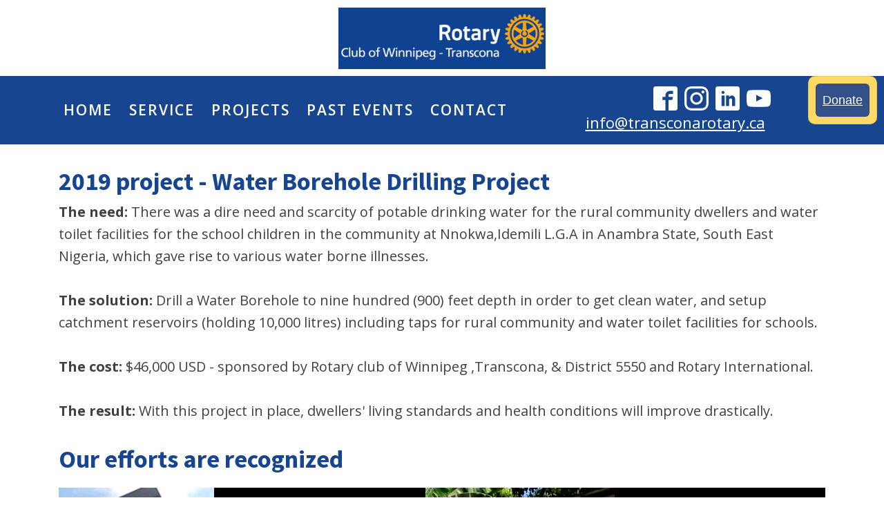

--- FILE ---
content_type: text/html; charset=UTF-8
request_url: https://transconarotary.ca/rotary-water-2/
body_size: 17954
content:
<!DOCTYPE html>
<html lang="en-US" >
<head>
<meta charset="UTF-8">
<meta name="viewport" content="width=device-width, initial-scale=1.0">
<!-- WP_HEAD() START -->
<link rel="preload" as="style" href="https://fonts.googleapis.com/css?family=Open+Sans:100,200,300,400,500,600,700,800,900|Source+Sans+Pro:100,200,300,400,500,600,700,800,900" >
<link rel="stylesheet" href="https://fonts.googleapis.com/css?family=Open+Sans:100,200,300,400,500,600,700,800,900|Source+Sans+Pro:100,200,300,400,500,600,700,800,900">
<meta name='robots' content='index, follow, max-image-preview:large, max-snippet:-1, max-video-preview:-1' />
<!-- This site is optimized with the Yoast SEO plugin v26.7 - https://yoast.com/wordpress/plugins/seo/ -->
<title>Rotary Water - Transcona Rotary</title>
<link rel="canonical" href="https://transconarotary.ca/rotary-water-2/" />
<meta property="og:locale" content="en_US" />
<meta property="og:type" content="article" />
<meta property="og:title" content="Rotary Water - Transcona Rotary" />
<meta property="og:url" content="https://transconarotary.ca/rotary-water-2/" />
<meta property="og:site_name" content="Transcona Rotary" />
<meta property="article:modified_time" content="2020-09-09T17:56:04+00:00" />
<meta name="twitter:card" content="summary_large_image" />
<script type="application/ld+json" class="yoast-schema-graph">{"@context":"https://schema.org","@graph":[{"@type":"WebPage","@id":"https://transconarotary.ca/rotary-water-2/","url":"https://transconarotary.ca/rotary-water-2/","name":"Rotary Water - Transcona Rotary","isPartOf":{"@id":"https://transconarotary.ca/#website"},"datePublished":"2020-09-09T17:56:03+00:00","dateModified":"2020-09-09T17:56:04+00:00","breadcrumb":{"@id":"https://transconarotary.ca/rotary-water-2/#breadcrumb"},"inLanguage":"en-US","potentialAction":[{"@type":"ReadAction","target":["https://transconarotary.ca/rotary-water-2/"]}]},{"@type":"BreadcrumbList","@id":"https://transconarotary.ca/rotary-water-2/#breadcrumb","itemListElement":[{"@type":"ListItem","position":1,"name":"Home","item":"https://transconarotary.ca/"},{"@type":"ListItem","position":2,"name":"Rotary Water"}]},{"@type":"WebSite","@id":"https://transconarotary.ca/#website","url":"https://transconarotary.ca/","name":"Transcona Rotary","description":"40 Years helping Transcona","potentialAction":[{"@type":"SearchAction","target":{"@type":"EntryPoint","urlTemplate":"https://transconarotary.ca/?s={search_term_string}"},"query-input":{"@type":"PropertyValueSpecification","valueRequired":true,"valueName":"search_term_string"}}],"inLanguage":"en-US"}]}</script>
<!-- / Yoast SEO plugin. -->
<link rel="alternate" title="oEmbed (JSON)" type="application/json+oembed" href="https://transconarotary.ca/wp-json/oembed/1.0/embed?url=https%3A%2F%2Ftransconarotary.ca%2Frotary-water-2%2F" />
<link rel="alternate" title="oEmbed (XML)" type="text/xml+oembed" href="https://transconarotary.ca/wp-json/oembed/1.0/embed?url=https%3A%2F%2Ftransconarotary.ca%2Frotary-water-2%2F&#038;format=xml" />
<style id='wp-img-auto-sizes-contain-inline-css'>
img:is([sizes=auto i],[sizes^="auto," i]){contain-intrinsic-size:3000px 1500px}
/*# sourceURL=wp-img-auto-sizes-contain-inline-css */
</style>
<style id='wp-block-library-inline-css'>
:root{--wp-block-synced-color:#7a00df;--wp-block-synced-color--rgb:122,0,223;--wp-bound-block-color:var(--wp-block-synced-color);--wp-editor-canvas-background:#ddd;--wp-admin-theme-color:#007cba;--wp-admin-theme-color--rgb:0,124,186;--wp-admin-theme-color-darker-10:#006ba1;--wp-admin-theme-color-darker-10--rgb:0,107,160.5;--wp-admin-theme-color-darker-20:#005a87;--wp-admin-theme-color-darker-20--rgb:0,90,135;--wp-admin-border-width-focus:2px}@media (min-resolution:192dpi){:root{--wp-admin-border-width-focus:1.5px}}.wp-element-button{cursor:pointer}:root .has-very-light-gray-background-color{background-color:#eee}:root .has-very-dark-gray-background-color{background-color:#313131}:root .has-very-light-gray-color{color:#eee}:root .has-very-dark-gray-color{color:#313131}:root .has-vivid-green-cyan-to-vivid-cyan-blue-gradient-background{background:linear-gradient(135deg,#00d084,#0693e3)}:root .has-purple-crush-gradient-background{background:linear-gradient(135deg,#34e2e4,#4721fb 50%,#ab1dfe)}:root .has-hazy-dawn-gradient-background{background:linear-gradient(135deg,#faaca8,#dad0ec)}:root .has-subdued-olive-gradient-background{background:linear-gradient(135deg,#fafae1,#67a671)}:root .has-atomic-cream-gradient-background{background:linear-gradient(135deg,#fdd79a,#004a59)}:root .has-nightshade-gradient-background{background:linear-gradient(135deg,#330968,#31cdcf)}:root .has-midnight-gradient-background{background:linear-gradient(135deg,#020381,#2874fc)}:root{--wp--preset--font-size--normal:16px;--wp--preset--font-size--huge:42px}.has-regular-font-size{font-size:1em}.has-larger-font-size{font-size:2.625em}.has-normal-font-size{font-size:var(--wp--preset--font-size--normal)}.has-huge-font-size{font-size:var(--wp--preset--font-size--huge)}.has-text-align-center{text-align:center}.has-text-align-left{text-align:left}.has-text-align-right{text-align:right}.has-fit-text{white-space:nowrap!important}#end-resizable-editor-section{display:none}.aligncenter{clear:both}.items-justified-left{justify-content:flex-start}.items-justified-center{justify-content:center}.items-justified-right{justify-content:flex-end}.items-justified-space-between{justify-content:space-between}.screen-reader-text{border:0;clip-path:inset(50%);height:1px;margin:-1px;overflow:hidden;padding:0;position:absolute;width:1px;word-wrap:normal!important}.screen-reader-text:focus{background-color:#ddd;clip-path:none;color:#444;display:block;font-size:1em;height:auto;left:5px;line-height:normal;padding:15px 23px 14px;text-decoration:none;top:5px;width:auto;z-index:100000}html :where(.has-border-color){border-style:solid}html :where([style*=border-top-color]){border-top-style:solid}html :where([style*=border-right-color]){border-right-style:solid}html :where([style*=border-bottom-color]){border-bottom-style:solid}html :where([style*=border-left-color]){border-left-style:solid}html :where([style*=border-width]){border-style:solid}html :where([style*=border-top-width]){border-top-style:solid}html :where([style*=border-right-width]){border-right-style:solid}html :where([style*=border-bottom-width]){border-bottom-style:solid}html :where([style*=border-left-width]){border-left-style:solid}html :where(img[class*=wp-image-]){height:auto;max-width:100%}:where(figure){margin:0 0 1em}html :where(.is-position-sticky){--wp-admin--admin-bar--position-offset:var(--wp-admin--admin-bar--height,0px)}@media screen and (max-width:600px){html :where(.is-position-sticky){--wp-admin--admin-bar--position-offset:0px}}
/*# sourceURL=wp-block-library-inline-css */
</style><style id='global-styles-inline-css'>
:root{--wp--preset--aspect-ratio--square: 1;--wp--preset--aspect-ratio--4-3: 4/3;--wp--preset--aspect-ratio--3-4: 3/4;--wp--preset--aspect-ratio--3-2: 3/2;--wp--preset--aspect-ratio--2-3: 2/3;--wp--preset--aspect-ratio--16-9: 16/9;--wp--preset--aspect-ratio--9-16: 9/16;--wp--preset--color--black: #000000;--wp--preset--color--cyan-bluish-gray: #abb8c3;--wp--preset--color--white: #ffffff;--wp--preset--color--pale-pink: #f78da7;--wp--preset--color--vivid-red: #cf2e2e;--wp--preset--color--luminous-vivid-orange: #ff6900;--wp--preset--color--luminous-vivid-amber: #fcb900;--wp--preset--color--light-green-cyan: #7bdcb5;--wp--preset--color--vivid-green-cyan: #00d084;--wp--preset--color--pale-cyan-blue: #8ed1fc;--wp--preset--color--vivid-cyan-blue: #0693e3;--wp--preset--color--vivid-purple: #9b51e0;--wp--preset--gradient--vivid-cyan-blue-to-vivid-purple: linear-gradient(135deg,rgb(6,147,227) 0%,rgb(155,81,224) 100%);--wp--preset--gradient--light-green-cyan-to-vivid-green-cyan: linear-gradient(135deg,rgb(122,220,180) 0%,rgb(0,208,130) 100%);--wp--preset--gradient--luminous-vivid-amber-to-luminous-vivid-orange: linear-gradient(135deg,rgb(252,185,0) 0%,rgb(255,105,0) 100%);--wp--preset--gradient--luminous-vivid-orange-to-vivid-red: linear-gradient(135deg,rgb(255,105,0) 0%,rgb(207,46,46) 100%);--wp--preset--gradient--very-light-gray-to-cyan-bluish-gray: linear-gradient(135deg,rgb(238,238,238) 0%,rgb(169,184,195) 100%);--wp--preset--gradient--cool-to-warm-spectrum: linear-gradient(135deg,rgb(74,234,220) 0%,rgb(151,120,209) 20%,rgb(207,42,186) 40%,rgb(238,44,130) 60%,rgb(251,105,98) 80%,rgb(254,248,76) 100%);--wp--preset--gradient--blush-light-purple: linear-gradient(135deg,rgb(255,206,236) 0%,rgb(152,150,240) 100%);--wp--preset--gradient--blush-bordeaux: linear-gradient(135deg,rgb(254,205,165) 0%,rgb(254,45,45) 50%,rgb(107,0,62) 100%);--wp--preset--gradient--luminous-dusk: linear-gradient(135deg,rgb(255,203,112) 0%,rgb(199,81,192) 50%,rgb(65,88,208) 100%);--wp--preset--gradient--pale-ocean: linear-gradient(135deg,rgb(255,245,203) 0%,rgb(182,227,212) 50%,rgb(51,167,181) 100%);--wp--preset--gradient--electric-grass: linear-gradient(135deg,rgb(202,248,128) 0%,rgb(113,206,126) 100%);--wp--preset--gradient--midnight: linear-gradient(135deg,rgb(2,3,129) 0%,rgb(40,116,252) 100%);--wp--preset--font-size--small: 13px;--wp--preset--font-size--medium: 20px;--wp--preset--font-size--large: 36px;--wp--preset--font-size--x-large: 42px;--wp--preset--spacing--20: 0.44rem;--wp--preset--spacing--30: 0.67rem;--wp--preset--spacing--40: 1rem;--wp--preset--spacing--50: 1.5rem;--wp--preset--spacing--60: 2.25rem;--wp--preset--spacing--70: 3.38rem;--wp--preset--spacing--80: 5.06rem;--wp--preset--shadow--natural: 6px 6px 9px rgba(0, 0, 0, 0.2);--wp--preset--shadow--deep: 12px 12px 50px rgba(0, 0, 0, 0.4);--wp--preset--shadow--sharp: 6px 6px 0px rgba(0, 0, 0, 0.2);--wp--preset--shadow--outlined: 6px 6px 0px -3px rgb(255, 255, 255), 6px 6px rgb(0, 0, 0);--wp--preset--shadow--crisp: 6px 6px 0px rgb(0, 0, 0);}:where(.is-layout-flex){gap: 0.5em;}:where(.is-layout-grid){gap: 0.5em;}body .is-layout-flex{display: flex;}.is-layout-flex{flex-wrap: wrap;align-items: center;}.is-layout-flex > :is(*, div){margin: 0;}body .is-layout-grid{display: grid;}.is-layout-grid > :is(*, div){margin: 0;}:where(.wp-block-columns.is-layout-flex){gap: 2em;}:where(.wp-block-columns.is-layout-grid){gap: 2em;}:where(.wp-block-post-template.is-layout-flex){gap: 1.25em;}:where(.wp-block-post-template.is-layout-grid){gap: 1.25em;}.has-black-color{color: var(--wp--preset--color--black) !important;}.has-cyan-bluish-gray-color{color: var(--wp--preset--color--cyan-bluish-gray) !important;}.has-white-color{color: var(--wp--preset--color--white) !important;}.has-pale-pink-color{color: var(--wp--preset--color--pale-pink) !important;}.has-vivid-red-color{color: var(--wp--preset--color--vivid-red) !important;}.has-luminous-vivid-orange-color{color: var(--wp--preset--color--luminous-vivid-orange) !important;}.has-luminous-vivid-amber-color{color: var(--wp--preset--color--luminous-vivid-amber) !important;}.has-light-green-cyan-color{color: var(--wp--preset--color--light-green-cyan) !important;}.has-vivid-green-cyan-color{color: var(--wp--preset--color--vivid-green-cyan) !important;}.has-pale-cyan-blue-color{color: var(--wp--preset--color--pale-cyan-blue) !important;}.has-vivid-cyan-blue-color{color: var(--wp--preset--color--vivid-cyan-blue) !important;}.has-vivid-purple-color{color: var(--wp--preset--color--vivid-purple) !important;}.has-black-background-color{background-color: var(--wp--preset--color--black) !important;}.has-cyan-bluish-gray-background-color{background-color: var(--wp--preset--color--cyan-bluish-gray) !important;}.has-white-background-color{background-color: var(--wp--preset--color--white) !important;}.has-pale-pink-background-color{background-color: var(--wp--preset--color--pale-pink) !important;}.has-vivid-red-background-color{background-color: var(--wp--preset--color--vivid-red) !important;}.has-luminous-vivid-orange-background-color{background-color: var(--wp--preset--color--luminous-vivid-orange) !important;}.has-luminous-vivid-amber-background-color{background-color: var(--wp--preset--color--luminous-vivid-amber) !important;}.has-light-green-cyan-background-color{background-color: var(--wp--preset--color--light-green-cyan) !important;}.has-vivid-green-cyan-background-color{background-color: var(--wp--preset--color--vivid-green-cyan) !important;}.has-pale-cyan-blue-background-color{background-color: var(--wp--preset--color--pale-cyan-blue) !important;}.has-vivid-cyan-blue-background-color{background-color: var(--wp--preset--color--vivid-cyan-blue) !important;}.has-vivid-purple-background-color{background-color: var(--wp--preset--color--vivid-purple) !important;}.has-black-border-color{border-color: var(--wp--preset--color--black) !important;}.has-cyan-bluish-gray-border-color{border-color: var(--wp--preset--color--cyan-bluish-gray) !important;}.has-white-border-color{border-color: var(--wp--preset--color--white) !important;}.has-pale-pink-border-color{border-color: var(--wp--preset--color--pale-pink) !important;}.has-vivid-red-border-color{border-color: var(--wp--preset--color--vivid-red) !important;}.has-luminous-vivid-orange-border-color{border-color: var(--wp--preset--color--luminous-vivid-orange) !important;}.has-luminous-vivid-amber-border-color{border-color: var(--wp--preset--color--luminous-vivid-amber) !important;}.has-light-green-cyan-border-color{border-color: var(--wp--preset--color--light-green-cyan) !important;}.has-vivid-green-cyan-border-color{border-color: var(--wp--preset--color--vivid-green-cyan) !important;}.has-pale-cyan-blue-border-color{border-color: var(--wp--preset--color--pale-cyan-blue) !important;}.has-vivid-cyan-blue-border-color{border-color: var(--wp--preset--color--vivid-cyan-blue) !important;}.has-vivid-purple-border-color{border-color: var(--wp--preset--color--vivid-purple) !important;}.has-vivid-cyan-blue-to-vivid-purple-gradient-background{background: var(--wp--preset--gradient--vivid-cyan-blue-to-vivid-purple) !important;}.has-light-green-cyan-to-vivid-green-cyan-gradient-background{background: var(--wp--preset--gradient--light-green-cyan-to-vivid-green-cyan) !important;}.has-luminous-vivid-amber-to-luminous-vivid-orange-gradient-background{background: var(--wp--preset--gradient--luminous-vivid-amber-to-luminous-vivid-orange) !important;}.has-luminous-vivid-orange-to-vivid-red-gradient-background{background: var(--wp--preset--gradient--luminous-vivid-orange-to-vivid-red) !important;}.has-very-light-gray-to-cyan-bluish-gray-gradient-background{background: var(--wp--preset--gradient--very-light-gray-to-cyan-bluish-gray) !important;}.has-cool-to-warm-spectrum-gradient-background{background: var(--wp--preset--gradient--cool-to-warm-spectrum) !important;}.has-blush-light-purple-gradient-background{background: var(--wp--preset--gradient--blush-light-purple) !important;}.has-blush-bordeaux-gradient-background{background: var(--wp--preset--gradient--blush-bordeaux) !important;}.has-luminous-dusk-gradient-background{background: var(--wp--preset--gradient--luminous-dusk) !important;}.has-pale-ocean-gradient-background{background: var(--wp--preset--gradient--pale-ocean) !important;}.has-electric-grass-gradient-background{background: var(--wp--preset--gradient--electric-grass) !important;}.has-midnight-gradient-background{background: var(--wp--preset--gradient--midnight) !important;}.has-small-font-size{font-size: var(--wp--preset--font-size--small) !important;}.has-medium-font-size{font-size: var(--wp--preset--font-size--medium) !important;}.has-large-font-size{font-size: var(--wp--preset--font-size--large) !important;}.has-x-large-font-size{font-size: var(--wp--preset--font-size--x-large) !important;}
/*# sourceURL=global-styles-inline-css */
</style>
<style id='classic-theme-styles-inline-css'>
/*! This file is auto-generated */
.wp-block-button__link{color:#fff;background-color:#32373c;border-radius:9999px;box-shadow:none;text-decoration:none;padding:calc(.667em + 2px) calc(1.333em + 2px);font-size:1.125em}.wp-block-file__button{background:#32373c;color:#fff;text-decoration:none}
/*# sourceURL=/wp-includes/css/classic-themes.min.css */
</style>
<!-- <link rel='stylesheet' id='fontawesome-free-css' href='https://transconarotary.b-cdn.net/wp-content/plugins/getwid/vendors/fontawesome-free/css/all.min.css?ver=5.5.0' media='all' /> -->
<!-- <link rel='stylesheet' id='slick-css' href='https://transconarotary.b-cdn.net/wp-content/plugins/getwid/vendors/slick/slick/slick.min.css?ver=1.9.0' media='all' /> -->
<!-- <link rel='stylesheet' id='slick-theme-css' href='https://transconarotary.b-cdn.net/wp-content/plugins/getwid/vendors/slick/slick/slick-theme.min.css?ver=1.9.0' media='all' /> -->
<!-- <link rel='stylesheet' id='mp-fancybox-css' href='https://transconarotary.b-cdn.net/wp-content/plugins/getwid/vendors/mp-fancybox/jquery.fancybox.min.css?ver=3.5.7-mp.1' media='all' /> -->
<!-- <link rel='stylesheet' id='getwid-blocks-css' href='https://transconarotary.b-cdn.net/wp-content/plugins/getwid/assets/css/blocks.style.css?ver=2.1.3' media='all' /> -->
<!-- <link rel='stylesheet' id='oxygen-css' href='https://transconarotary.b-cdn.net/wp-content/plugins/oxygen/component-framework/oxygen.css?ver=4.9.5' media='all' /> -->
<!-- <link rel='stylesheet' id='site-specific-css-css' href='https://transconarotary.b-cdn.net/wp-content/plugins/site-specific-functionality-template/assets/css/style.css?ver=6.9' media='all' /> -->
<!-- <link rel='stylesheet' id='oxy_toolbox_back_to_top_style-css' href='https://transconarotary.b-cdn.net/wp-content/plugins/oxy-toolbox/modules/back-to-top/css/style.css?ver=1.6.2' media='all' /> -->
<!-- <link rel='stylesheet' id='oxy_toolbox_essentials_style-css' href='https://transconarotary.b-cdn.net/wp-content/plugins/oxy-toolbox/modules/essentials/css/style.css?ver=1.6.2' media='all' /> -->
<link rel="stylesheet" type="text/css" href="https://transconarotary.b-cdn.net/wp-content/cache/wpfc-minified/qwhe69yz/fxr17.css" media="all"/>
<script src="https://transconarotary.b-cdn.net/wp-includes/js/jquery/jquery.min.js?ver=3.7.1" id="jquery-core-js"></script>
<link rel="https://api.w.org/" href="https://transconarotary.ca/wp-json/" /><link rel="alternate" title="JSON" type="application/json" href="https://transconarotary.ca/wp-json/wp/v2/pages/143" /><link rel="EditURI" type="application/rsd+xml" title="RSD" href="https://transconarotary.ca/xmlrpc.php?rsd" />
<meta name="generator" content="WordPress 6.9" />
<link rel='shortlink' href='https://transconarotary.ca/?p=143' />
<script>document.getElementsByTagName("html")[0].className += " js";</script>
<style>.recentcomments a{display:inline !important;padding:0 !important;margin:0 !important;}</style><style>
span.oe_textdirection { unicode-bidi: bidi-override; direction: rtl; }
span.oe_displaynone { display: none; }
</style>
<link rel="icon" href="https://transconarotary.ca/wp-content/uploads/2021/12/favicon.ico" sizes="32x32" />
<link rel="icon" href="https://transconarotary.ca/wp-content/uploads/2021/12/favicon.ico" sizes="192x192" />
<link rel="apple-touch-icon" href="https://transconarotary.ca/wp-content/uploads/2021/12/favicon.ico" />
<meta name="msapplication-TileImage" content="https://transconarotary.ca/wp-content/uploads/2021/12/favicon.ico" />
<!-- <link rel='stylesheet' id='oxygen-styles-css' href='//transconarotary.ca/rotary-water-2/?xlink=css&#038;ver=6.9' media='all' /> -->
<!-- END OF WP_HEAD() -->
<!-- <link rel='stylesheet' id='oxygen-aos-css' href='https://transconarotary.b-cdn.net/wp-content/plugins/oxygen/component-framework/vendor/aos/aos.css?ver=6.9' media='all' /> -->
<!-- <link rel='stylesheet' id='photoswipe-css-css' href='https://transconarotary.b-cdn.net/wp-content/plugins/oxygen/component-framework/components/classes/gallery/photoswipe/photoswipe.css?ver=6.9' media='all' /> -->
<!-- <link rel='stylesheet' id='photoswipe-default-skin-css-css' href='https://transconarotary.b-cdn.net/wp-content/plugins/oxygen/component-framework/components/classes/gallery/photoswipe/default-skin/default-skin.css?ver=6.9' media='all' /> -->
<link rel="stylesheet" type="text/css" href="https://transconarotary.b-cdn.net/wp-content/cache/wpfc-minified/kl1a7z9d/h9ngm.css" media="all"/>
</head>
<body class="wp-singular page-template-default page page-id-143 wp-theme-oxygen-is-not-a-theme  wp-embed-responsive oxygen-body" >
<section id="section-1-5" class=" ct-section" ><div class="ct-section-inner-wrap"><a id="link-10-33" class="ct-link" href="https://transconarotary.ca/" target="_self"  ><img  id="image-9-33" alt="Transcona Rotary Logo" src="https://transconarotary.b-cdn.net/wp-content/uploads/2026/01/Full-Logo-Proposal-e1768874803263-300x89.png" class="ct-image" srcset="" sizes="(max-width: 300px) 100vw, 300px" /></a></div></section><div id="code_block-2-666" class="ct-code-block" ><div>
<div style="
overflow: auto;
display: flex;
flex-direction: column;
justify-content: flex-end;
align-items: center;
width: auto;
background: #fdd965;
border: 1px solid rgba(0, 0, 0, 0.1);
box-shadow: -2px 10px 5px rgba(0, 0, 0, 0);
border-radius: 10px;
font-family: SQ Market, SQ Market, Helvetica, Arial, sans-serif;
">
<div style="padding: 10px">
<a target="_blank" data-url="https://square.link/u/6R4qHqJX?src=embd" href="https://square.link/u/6R4qHqJX?src=embed" style="
display: inline-block;
font-size: 18px;
line-height: 48px;
height: 48px;
color: #ffffff;
/* min-width: 212px;*/
/* background-color: #006aff;*/
background-color: rgb(51, 80, 137);
text-align: center;
box-shadow: 0 0 0 1px rgba(0,0,0,.1) inset;
border-radius: 6px;
padding: 0 10px;
">Donate</a>
</div>
</div>
<script>
function showCheckoutWindow(e) {
e.preventDefault();
const url = document.getElementById('embedded-checkout-modal-checkout-button').getAttribute('data-url');
const title = 'Square Payment Links';
// Some platforms embed in an iframe, so we want to top window to calculate sizes correctly
const topWindow = window.top ? window.top : window;
// Fixes dual-screen position                                Most browsers          Firefox
const dualScreenLeft = topWindow.screenLeft !==  undefined ? topWindow.screenLeft : topWindow.screenX;
const dualScreenTop = topWindow.screenTop !==  undefined   ? topWindow.screenTop  : topWindow.screenY;
const width = topWindow.innerWidth ? topWindow.innerWidth : document.documentElement.clientWidth ? document.documentElement.clientWidth : screen.width;
const height = topWindow.innerHeight ? topWindow.innerHeight : document.documentElement.clientHeight ? document.documentElement.clientHeight : screen.height;
const h = height * .75;
const w = 500;
const systemZoom = width / topWindow.screen.availWidth;
const left = (width - w) / 2 / systemZoom + dualScreenLeft;
const top = (height - h) / 2 / systemZoom + dualScreenTop;
const newWindow = window.open(url, title, `scrollbars=yes, width=${w / systemZoom}, height=${h / systemZoom}, top=${top}, left=${left}`);
if (window.focus) newWindow.focus();
}
// This overrides the default checkout button click handler to show the embed modal
// instead of opening a new tab with the given link url
document.getElementById('embedded-checkout-modal-checkout-button').addEventListener('click', function (e) {
showCheckoutWindow(e);
});
</script>
</div>
</div><section id="section-15-34" class=" ct-section" ><div class="ct-section-inner-wrap"><div id="new_columns-17-34" class="ct-new-columns" ><div id="div_block-18-34" class="ct-div-block" >
<div id="-pro-menu-20-34" class="oxy-pro-menu " ><div class="oxy-pro-menu-mobile-open-icon " data-off-canvas-alignment=""><svg id="-pro-menu-20-34-open-icon"><use xlink:href="#FontAwesomeicon-bars"></use></svg>Menu</div>
<div class="oxy-pro-menu-container  oxy-pro-menu-show-dropdown" data-aos-duration="400" 
data-oxy-pro-menu-dropdown-animation="zoom-in-down"
data-oxy-pro-menu-dropdown-animation-duration="0.4"
data-entire-parent-toggles-dropdown="true"
data-oxy-pro-menu-dropdown-animation-duration="0.4"
data-oxy-pro-menu-dropdown-links-on-mobile="hide">
<div class="menu-top-container"><ul id="menu-top" class="oxy-pro-menu-list"><li id="menu-item-17" class="menu-item menu-item-type-post_type menu-item-object-page menu-item-home menu-item-17"><a href="https://transconarotary.ca/">Home</a></li>
<li id="menu-item-554" class="menu-item menu-item-type-post_type menu-item-object-page menu-item-554"><a href="https://transconarotary.ca/rotary-avenues-of-service/">Service</a></li>
<li id="menu-item-15" class="menu-item menu-item-type-post_type menu-item-object-page menu-item-15"><a href="https://transconarotary.ca/projects/">Projects</a></li>
<li id="menu-item-115" class="menu-item menu-item-type-post_type menu-item-object-page menu-item-115"><a href="https://transconarotary.ca/past-events/">Past Events</a></li>
<li id="menu-item-16" class="menu-item menu-item-type-post_type menu-item-object-page menu-item-16"><a href="https://transconarotary.ca/contact/">Contact</a></li>
</ul></div>
<div class="oxy-pro-menu-mobile-close-icon"><svg id="svg--pro-menu-20-34"><use xlink:href="#Lineariconsicon-cross-circle"></use></svg>Close</div>
</div>
</div>
<script type="text/javascript">
jQuery('#-pro-menu-20-34 .oxy-pro-menu-show-dropdown .menu-item-has-children > a', 'body').each(function(){
jQuery(this).append('<div class="oxy-pro-menu-dropdown-icon-click-area"><svg class="oxy-pro-menu-dropdown-icon"><use xlink:href="#FontAwesomeicon-chevron-down"></use></svg></div>');
});
jQuery('#-pro-menu-20-34 .oxy-pro-menu-show-dropdown .menu-item:not(.menu-item-has-children) > a', 'body').each(function(){
jQuery(this).append('<div class="oxy-pro-menu-dropdown-icon-click-area"></div>');
});			</script></div><div id="div_block-19-34" class="ct-div-block" ><div id="div_block-24-34" class="ct-div-block" ><div id="_social_icons-21-34" class="oxy-social-icons" ><a href='https://www.facebook.com/rotaryclubtranscona' target='_blank' class='oxy-social-icons-facebook'><svg><title>Visit our Facebook</title><use xlink:href='#oxy-social-icons-icon-facebook-blank'></use></svg></a><a href='https://www.instagram.com/winnipegtransconarotaryclub' target='_blank' class='oxy-social-icons-instagram'><svg><title>Visit our Instagram</title><use xlink:href='#oxy-social-icons-icon-instagram-blank'></use></svg></a><a href='https://www.linkedin.com/in/winnipeg-transcona-rotary-club-71934734a/' target='_blank' class='oxy-social-icons-linkedin'><svg><title>Visit our LinkedIn</title><use xlink:href='#oxy-social-icons-icon-linkedin-blank'></use></svg></a><a href='https://www.youtube.com/channel/UCKN2zGqjprrNKt9kAVA7vrQ' target='_blank' class='oxy-social-icons-youtube'><svg><title>Visit our YouTube channel</title><use xlink:href='#oxy-social-icons-icon-youtube-blank'></use></svg></a></div></div><a id="link_text-14-34" class="ct-link-text" href="mailto:info@transconarotary.ca" target="_self"  >info@transconarotary.ca</a></div></div></div></section><section id="section-11-5" class=" ct-section" ><div class="ct-section-inner-wrap"><div id='inner_content-10-5' class='ct-inner-content'><h1 id="headline-4-59" class="ct-headline">2019 project -&nbsp;Water Borehole Drilling Project</h1><div id="text_block-11-59" class="ct-text-block" ><b>The need:</b>&nbsp;There was a dire need and scarcity of potable drinking water for the rural community dwellers and  water toilet facilities for the school children in the community at Nnokwa,Idemili L.G.A in Anambra State, South East Nigeria, which gave rise to various water borne illnesses.<br><br><b>The solution:</b>&nbsp;Drill a Water Borehole to nine hundred (900) feet depth in order to get clean water, and setup catchment reservoirs (holding 10,000 litres) including taps for rural community and water toilet facilities for schools.<br><br><b>The cost:</b>&nbsp;$46,000 USD - sponsored by Rotary club of Winnipeg ,Transcona, &amp; District 5550 and Rotary International.<br><br><b>The result:</b> With this project in place, dwellers' living standards and health conditions will improve drastically.</div><h1 id="headline-32-143" class="ct-headline">Our efforts are recognized</h1><div id="div_block-36-143" class="ct-div-block" ><img  id="image-35-143" alt="" src="https://transconarotary.b-cdn.net/wp-content/uploads/2020/11/Water-Project-Recognition-of-Winnipeg-Suport-225x300.jpg" class="ct-image" srcset="" sizes="(max-width: 225px) 100vw, 225px" /><div id="video-38-143" class="ct-video" >
<div class="oxygen-vsb-responsive-video-wrapper"><iframe  src="https://transconarotary.b-cdn.net/wp-content/uploads/2020/11/Filling-the-buckets.mp4" frameborder="0" referrerpolicy="strict-origin-when-cross-origin" webkitallowfullscreen mozallowfullscreen allowfullscreen></iframe></div>
</div></div><h2 id="headline-30-59" class="ct-headline">Latest videos - water taps are installed</h2><div id="_rich_text-28-59" class="oxy-rich-text" ><ul class="stacked">
<li><a href="https://transconarotary.b-cdn.net/wp-content/uploads/2020/09/Running-Water-taps-1.mp4">Water tap video 1</a></li>
<li><a href="https://transconarotary.b-cdn.net/wp-content/uploads/2020/09/Running-Water-taps-2.mp4">Water tap video 2</a></li>
<li><a href="https://transconarotary.b-cdn.net/wp-content/uploads/2020/09/Running-Water-taps-3.mp4">Water tap video 3</a></li>
</ul>
<style>
.stacked li {float: left; margin-left: 30px;}
</style></div><style>/* FLEX GALLERY */
.oxy-gallery.oxy-gallery-flex {
display: flex;
flex-direction: row;
flex-wrap: wrap;
justify-content: center;
}
.oxy-gallery-flex .oxy-gallery-item {
overflow: hidden;
flex: auto;
}
.oxy-gallery-flex .oxy-gallery-item-sizer {
position: relative;
}
.oxy-gallery-flex .oxy-gallery-item-contents {
position: absolute;
top: 0; bottom: 0; left: 0; right: 0;
background-size: cover;
margin: 0;
}
.oxy-gallery-flex .oxy-gallery-item-contents img {
width: 100%;
height: 100%;
opacity: 0;
}
/* MASONRY GALLERY */
.oxy-gallery.oxy-gallery-masonry {
display: block;
overflow: auto;
}
.oxy-gallery-masonry .oxy-gallery-item {
break-inside: avoid;
display: block;
line-height: 0;
position: relative;
}
.oxy-gallery-masonry figure.oxy-gallery-item-contents {
margin: 0;
}
.oxy-gallery-masonry .oxy-gallery-item .oxy-gallery-item-contents img {
max-width: 100%;
}
.oxy-gallery-masonry .oxy-gallery-item .oxy-gallery-item-contents figcaption {
display: none;
}
/* GRID GALLERY */
.oxy-gallery-grid .oxy-gallery-item {
overflow: hidden;
flex: auto;
position: relative;
}
.oxy-gallery-grid .oxy-gallery-item-contents {
margin: 0;
}
.oxy-gallery-grid .oxy-gallery-item-contents img {
width: 100%;
height: auto;
}
.oxy-gallery-grid .oxy-gallery-item .oxy-gallery-item-contents figcaption {
display: none;
}</style><style data-element-id="#_gallery-31-143">            #_gallery-31-143.oxy-gallery-flex .oxy-gallery-item {
width: calc(25.000% - 10px - 10px);
margin: 10px;
min-width: px;
overflow: hidden;
flex: auto;
}
#_gallery-31-143.oxy-gallery-flex .oxy-gallery-item-sizer {
padding-bottom: 56.25%;
position: relative;
}
#_gallery-31-143.oxy-gallery-captions .oxy-gallery-item .oxy-gallery-item-contents figcaption:not(:empty) {
position: absolute;
bottom: 0;
left: 0;
right: 0;
background-color: rgba(0,0,0,0.75); /* caption background color */
padding: 1em;
color: #ffffff;  /* caption text color */
font-weight: bold;
-webkit-font-smoothing: antialiased;
font-size: 1em;
text-align: center;
line-height: var(--oxy-small-line-height);
/*pointer-events: none;*/
transition: 0.3s ease-in-out opacity;
display: block;
}
#_gallery-31-143.oxy-gallery-captions .oxy-gallery-item .oxy-gallery-item-contents figcaption:not(:empty) {
opacity: 0;
}
#_gallery-31-143.oxy-gallery-captions .oxy-gallery-item:hover .oxy-gallery-item-contents figcaption {
opacity: 1;
}
/* hover effects */
#_gallery-31-143.oxy-gallery .oxy-gallery-item {
opacity: ;
transition: 0.3s ease-in-out opacity;
}
#_gallery-31-143.oxy-gallery .oxy-gallery-item:hover {
opacity: ;
}
</style>        <div id="_gallery-31-143" class="oxy-gallery oxy-gallery-captions oxy-gallery-flex" >
<a href='https://transconarotary.b-cdn.net/wp-content/uploads/2020/09/Running-Water-taps-1.mp4'  class='oxy-gallery-item'>
<div class='oxy-gallery-item-sizer'>
<figure class='oxy-gallery-item-contents' style='background-image: url();'>
<img  src="" data-original-src="https://transconarotary.b-cdn.net/wp-content/uploads/2020/09/Running-Water-taps-1.mp4" data-original-src-width="640" data-original-src-height="352" alt="">
<figcaption></figcaption>
</figure>
</div>
</a>
</div>
<script type="text/javascript">
document.addEventListener("oxygenVSBInitGalleryJs_gallery-31-143",function(){
if(jQuery('#_gallery-31-143').photoSwipe) {
jQuery('#_gallery-31-143').photoSwipe('.oxy-gallery-item-contents');
}
},false);
jQuery(document).ready(function() {
let event = new Event('oxygenVSBInitGalleryJs_gallery-31-143');
document.dispatchEvent(event);
});
</script>
<h2 id="headline-16-59" class="ct-headline">Toilet facilities</h2><style>/* FLEX GALLERY */
.oxy-gallery.oxy-gallery-flex {
display: flex;
flex-direction: row;
flex-wrap: wrap;
justify-content: center;
}
.oxy-gallery-flex .oxy-gallery-item {
overflow: hidden;
flex: auto;
}
.oxy-gallery-flex .oxy-gallery-item-sizer {
position: relative;
}
.oxy-gallery-flex .oxy-gallery-item-contents {
position: absolute;
top: 0; bottom: 0; left: 0; right: 0;
background-size: cover;
margin: 0;
}
.oxy-gallery-flex .oxy-gallery-item-contents img {
width: 100%;
height: 100%;
opacity: 0;
}
/* MASONRY GALLERY */
.oxy-gallery.oxy-gallery-masonry {
display: block;
overflow: auto;
}
.oxy-gallery-masonry .oxy-gallery-item {
break-inside: avoid;
display: block;
line-height: 0;
position: relative;
}
.oxy-gallery-masonry figure.oxy-gallery-item-contents {
margin: 0;
}
.oxy-gallery-masonry .oxy-gallery-item .oxy-gallery-item-contents img {
max-width: 100%;
}
.oxy-gallery-masonry .oxy-gallery-item .oxy-gallery-item-contents figcaption {
display: none;
}
/* GRID GALLERY */
.oxy-gallery-grid .oxy-gallery-item {
overflow: hidden;
flex: auto;
position: relative;
}
.oxy-gallery-grid .oxy-gallery-item-contents {
margin: 0;
}
.oxy-gallery-grid .oxy-gallery-item-contents img {
width: 100%;
height: auto;
}
.oxy-gallery-grid .oxy-gallery-item .oxy-gallery-item-contents figcaption {
display: none;
}</style><style data-element-id="#_gallery-2-59">                #_gallery-2-59.oxy-gallery.oxy-gallery-masonry {
column-width: px;
column-count: 3;
column-gap: 10px;
}
#_gallery-2-59.oxy-gallery-masonry .oxy-gallery-item {
margin-bottom: 10px;
}
#_gallery-2-59.oxy-gallery-captions .oxy-gallery-item .oxy-gallery-item-contents figcaption:not(:empty) {
position: absolute;
bottom: 0;
left: 0;
right: 0;
background-color: rgba(0,0,0,0.75); /* caption background color */
padding: 1em;
color: #ffffff;  /* caption text color */
font-weight: bold;
-webkit-font-smoothing: antialiased;
font-size: 1em;
text-align: center;
line-height: var(--oxy-small-line-height);
/*pointer-events: none;*/
transition: 0.3s ease-in-out opacity;
display: block;
}
#_gallery-2-59.oxy-gallery-captions .oxy-gallery-item .oxy-gallery-item-contents figcaption:not(:empty) {
opacity: 0;
}
#_gallery-2-59.oxy-gallery-captions .oxy-gallery-item:hover .oxy-gallery-item-contents figcaption {
opacity: 1;
}
/* hover effects */
#_gallery-2-59.oxy-gallery .oxy-gallery-item {
opacity: ;
transition: 0.3s ease-in-out opacity;
}
#_gallery-2-59.oxy-gallery .oxy-gallery-item:hover {
opacity: ;
}
</style>        <div id="_gallery-2-59" class="oxy-gallery oxy-gallery-captions oxy-gallery-masonry" >
<a href='https://transconarotary.b-cdn.net/wp-content/uploads/2020/01/slider-home-cropped-1.jpg'  class='oxy-gallery-item'>
<figure class='oxy-gallery-item-contents'>
<img  src="https://transconarotary.b-cdn.net/wp-content/uploads/2020/01/slider-home-cropped-1-150x150.jpg" data-original-src="https://transconarotary.b-cdn.net/wp-content/uploads/2020/01/slider-home-cropped-1.jpg" data-original-src-width="1071" data-original-src-height="406" alt="">
<figcaption>Providing toilet facilities</figcaption>
</figure>
</a>
<a href='https://transconarotary.b-cdn.net/wp-content/uploads/2020/01/toilets.jpg'  class='oxy-gallery-item'>
<figure class='oxy-gallery-item-contents'>
<img  src="https://transconarotary.b-cdn.net/wp-content/uploads/2020/01/toilets-150x150.jpg" data-original-src="https://transconarotary.b-cdn.net/wp-content/uploads/2020/01/toilets.jpg" data-original-src-width="1080" data-original-src-height="810" alt="">
<figcaption>Providing toilet facilities</figcaption>
</figure>
</a>
<a href='https://transconarotary.b-cdn.net/wp-content/uploads/2020/01/toilets-close-up.jpg'  class='oxy-gallery-item'>
<figure class='oxy-gallery-item-contents'>
<img  src="https://transconarotary.b-cdn.net/wp-content/uploads/2020/01/toilets-close-up-150x150.jpg" data-original-src="https://transconarotary.b-cdn.net/wp-content/uploads/2020/01/toilets-close-up.jpg" data-original-src-width="1080" data-original-src-height="810" alt="">
<figcaption>Providing toilet facilities</figcaption>
</figure>
</a>
</div>
<script type="text/javascript">
document.addEventListener("oxygenVSBInitGalleryJs_gallery-2-59",function(){
if(jQuery('#_gallery-2-59').photoSwipe) {
jQuery('#_gallery-2-59').photoSwipe('.oxy-gallery-item-contents');
}
},false);
jQuery(document).ready(function() {
let event = new Event('oxygenVSBInitGalleryJs_gallery-2-59');
document.dispatchEvent(event);
});
</script>
<h2 id="headline-21-59" class="ct-headline">From the tower ..</h2><style>/* FLEX GALLERY */
.oxy-gallery.oxy-gallery-flex {
display: flex;
flex-direction: row;
flex-wrap: wrap;
justify-content: center;
}
.oxy-gallery-flex .oxy-gallery-item {
overflow: hidden;
flex: auto;
}
.oxy-gallery-flex .oxy-gallery-item-sizer {
position: relative;
}
.oxy-gallery-flex .oxy-gallery-item-contents {
position: absolute;
top: 0; bottom: 0; left: 0; right: 0;
background-size: cover;
margin: 0;
}
.oxy-gallery-flex .oxy-gallery-item-contents img {
width: 100%;
height: 100%;
opacity: 0;
}
/* MASONRY GALLERY */
.oxy-gallery.oxy-gallery-masonry {
display: block;
overflow: auto;
}
.oxy-gallery-masonry .oxy-gallery-item {
break-inside: avoid;
display: block;
line-height: 0;
position: relative;
}
.oxy-gallery-masonry figure.oxy-gallery-item-contents {
margin: 0;
}
.oxy-gallery-masonry .oxy-gallery-item .oxy-gallery-item-contents img {
max-width: 100%;
}
.oxy-gallery-masonry .oxy-gallery-item .oxy-gallery-item-contents figcaption {
display: none;
}
/* GRID GALLERY */
.oxy-gallery-grid .oxy-gallery-item {
overflow: hidden;
flex: auto;
position: relative;
}
.oxy-gallery-grid .oxy-gallery-item-contents {
margin: 0;
}
.oxy-gallery-grid .oxy-gallery-item-contents img {
width: 100%;
height: auto;
}
.oxy-gallery-grid .oxy-gallery-item .oxy-gallery-item-contents figcaption {
display: none;
}</style><style data-element-id="#_gallery-19-59">                #_gallery-19-59.oxy-gallery.oxy-gallery-masonry {
column-width: px;
column-count: 2;
column-gap: 10px;
}
#_gallery-19-59.oxy-gallery-masonry .oxy-gallery-item {
margin-bottom: 10px;
}
#_gallery-19-59.oxy-gallery-captions .oxy-gallery-item .oxy-gallery-item-contents figcaption:not(:empty) {
position: absolute;
bottom: 0;
left: 0;
right: 0;
background-color: rgba(0,0,0,0.75); /* caption background color */
padding: 1em;
color: #ffffff;  /* caption text color */
font-weight: bold;
-webkit-font-smoothing: antialiased;
font-size: 1em;
text-align: center;
line-height: var(--oxy-small-line-height);
/*pointer-events: none;*/
transition: 0.3s ease-in-out opacity;
display: block;
}
#_gallery-19-59.oxy-gallery-captions .oxy-gallery-item .oxy-gallery-item-contents figcaption:not(:empty) {
opacity: 0;
}
#_gallery-19-59.oxy-gallery-captions .oxy-gallery-item:hover .oxy-gallery-item-contents figcaption {
opacity: 1;
}
/* hover effects */
#_gallery-19-59.oxy-gallery .oxy-gallery-item {
opacity: ;
transition: 0.3s ease-in-out opacity;
}
#_gallery-19-59.oxy-gallery .oxy-gallery-item:hover {
opacity: ;
}
</style>        <div id="_gallery-19-59" class="oxy-gallery oxy-gallery-captions oxy-gallery-masonry" >
<a href='https://transconarotary.b-cdn.net/wp-content/uploads/2020/01/water-filtration.jpg'  class='oxy-gallery-item'>
<figure class='oxy-gallery-item-contents'>
<img  src="https://transconarotary.b-cdn.net/wp-content/uploads/2020/01/water-filtration-150x150.jpg" data-original-src="https://transconarotary.b-cdn.net/wp-content/uploads/2020/01/water-filtration.jpg" data-original-src-width="810" data-original-src-height="1080" alt="">
<figcaption></figcaption>
</figure>
</a>
<a href='https://transconarotary.b-cdn.net/wp-content/uploads/2020/01/water-4.jpeg'  class='oxy-gallery-item'>
<figure class='oxy-gallery-item-contents'>
<img  src="https://transconarotary.b-cdn.net/wp-content/uploads/2020/01/water-4-150x150.jpeg" data-original-src="https://transconarotary.b-cdn.net/wp-content/uploads/2020/01/water-4.jpeg" data-original-src-width="810" data-original-src-height="1080" alt="">
<figcaption></figcaption>
</figure>
</a>
</div>
<script type="text/javascript">
document.addEventListener("oxygenVSBInitGalleryJs_gallery-19-59",function(){
if(jQuery('#_gallery-19-59').photoSwipe) {
jQuery('#_gallery-19-59').photoSwipe('.oxy-gallery-item-contents');
}
},false);
jQuery(document).ready(function() {
let event = new Event('oxygenVSBInitGalleryJs_gallery-19-59');
document.dispatchEvent(event);
});
</script>
<h2 id="headline-13-59" class="ct-headline">Through the pipes</h2><style>/* FLEX GALLERY */
.oxy-gallery.oxy-gallery-flex {
display: flex;
flex-direction: row;
flex-wrap: wrap;
justify-content: center;
}
.oxy-gallery-flex .oxy-gallery-item {
overflow: hidden;
flex: auto;
}
.oxy-gallery-flex .oxy-gallery-item-sizer {
position: relative;
}
.oxy-gallery-flex .oxy-gallery-item-contents {
position: absolute;
top: 0; bottom: 0; left: 0; right: 0;
background-size: cover;
margin: 0;
}
.oxy-gallery-flex .oxy-gallery-item-contents img {
width: 100%;
height: 100%;
opacity: 0;
}
/* MASONRY GALLERY */
.oxy-gallery.oxy-gallery-masonry {
display: block;
overflow: auto;
}
.oxy-gallery-masonry .oxy-gallery-item {
break-inside: avoid;
display: block;
line-height: 0;
position: relative;
}
.oxy-gallery-masonry figure.oxy-gallery-item-contents {
margin: 0;
}
.oxy-gallery-masonry .oxy-gallery-item .oxy-gallery-item-contents img {
max-width: 100%;
}
.oxy-gallery-masonry .oxy-gallery-item .oxy-gallery-item-contents figcaption {
display: none;
}
/* GRID GALLERY */
.oxy-gallery-grid .oxy-gallery-item {
overflow: hidden;
flex: auto;
position: relative;
}
.oxy-gallery-grid .oxy-gallery-item-contents {
margin: 0;
}
.oxy-gallery-grid .oxy-gallery-item-contents img {
width: 100%;
height: auto;
}
.oxy-gallery-grid .oxy-gallery-item .oxy-gallery-item-contents figcaption {
display: none;
}</style><style data-element-id="#_gallery-12-59">                #_gallery-12-59.oxy-gallery.oxy-gallery-masonry {
column-width: px;
column-count: 3;
column-gap: 10px;
}
#_gallery-12-59.oxy-gallery-masonry .oxy-gallery-item {
margin-bottom: 10px;
}
#_gallery-12-59.oxy-gallery-captions .oxy-gallery-item .oxy-gallery-item-contents figcaption:not(:empty) {
position: absolute;
bottom: 0;
left: 0;
right: 0;
background-color: rgba(0,0,0,0.75); /* caption background color */
padding: 1em;
color: #ffffff;  /* caption text color */
font-weight: bold;
-webkit-font-smoothing: antialiased;
font-size: 1em;
text-align: center;
line-height: var(--oxy-small-line-height);
/*pointer-events: none;*/
transition: 0.3s ease-in-out opacity;
display: block;
}
#_gallery-12-59.oxy-gallery-captions .oxy-gallery-item .oxy-gallery-item-contents figcaption:not(:empty) {
opacity: 0;
}
#_gallery-12-59.oxy-gallery-captions .oxy-gallery-item:hover .oxy-gallery-item-contents figcaption {
opacity: 1;
}
/* hover effects */
#_gallery-12-59.oxy-gallery .oxy-gallery-item {
opacity: ;
transition: 0.3s ease-in-out opacity;
}
#_gallery-12-59.oxy-gallery .oxy-gallery-item:hover {
opacity: ;
}
</style>        <div id="_gallery-12-59" class="oxy-gallery oxy-gallery-captions oxy-gallery-masonry" >
<a href='https://transconarotary.b-cdn.net/wp-content/uploads/2020/01/preparing-pipes.jpg'  class='oxy-gallery-item'>
<figure class='oxy-gallery-item-contents'>
<img  src="https://transconarotary.b-cdn.net/wp-content/uploads/2020/01/preparing-pipes-150x150.jpg" data-original-src="https://transconarotary.b-cdn.net/wp-content/uploads/2020/01/preparing-pipes.jpg" data-original-src-width="810" data-original-src-height="1080" alt="">
<figcaption>Getting ready for piping</figcaption>
</figure>
</a>
<a href='https://transconarotary.b-cdn.net/wp-content/uploads/2020/01/trenching-2.jpg'  class='oxy-gallery-item'>
<figure class='oxy-gallery-item-contents'>
<img  src="https://transconarotary.b-cdn.net/wp-content/uploads/2020/01/trenching-2-150x150.jpg" data-original-src="https://transconarotary.b-cdn.net/wp-content/uploads/2020/01/trenching-2.jpg" data-original-src-width="810" data-original-src-height="1080" alt="">
<figcaption>Piping</figcaption>
</figure>
</a>
<a href='https://transconarotary.b-cdn.net/wp-content/uploads/2020/01/trenching.jpg'  class='oxy-gallery-item'>
<figure class='oxy-gallery-item-contents'>
<img  src="https://transconarotary.b-cdn.net/wp-content/uploads/2020/01/trenching-150x150.jpg" data-original-src="https://transconarotary.b-cdn.net/wp-content/uploads/2020/01/trenching.jpg" data-original-src-width="810" data-original-src-height="1080" alt="">
<figcaption>Piping</figcaption>
</figure>
</a>
</div>
<script type="text/javascript">
document.addEventListener("oxygenVSBInitGalleryJs_gallery-12-59",function(){
if(jQuery('#_gallery-12-59').photoSwipe) {
jQuery('#_gallery-12-59').photoSwipe('.oxy-gallery-item-contents');
}
},false);
jQuery(document).ready(function() {
let event = new Event('oxygenVSBInitGalleryJs_gallery-12-59');
document.dispatchEvent(event);
});
</script>
<h1 id="headline-8-59" class="ct-headline"><br>Previous Water Projects</h1><style>/* FLEX GALLERY */
.oxy-gallery.oxy-gallery-flex {
display: flex;
flex-direction: row;
flex-wrap: wrap;
justify-content: center;
}
.oxy-gallery-flex .oxy-gallery-item {
overflow: hidden;
flex: auto;
}
.oxy-gallery-flex .oxy-gallery-item-sizer {
position: relative;
}
.oxy-gallery-flex .oxy-gallery-item-contents {
position: absolute;
top: 0; bottom: 0; left: 0; right: 0;
background-size: cover;
margin: 0;
}
.oxy-gallery-flex .oxy-gallery-item-contents img {
width: 100%;
height: 100%;
opacity: 0;
}
/* MASONRY GALLERY */
.oxy-gallery.oxy-gallery-masonry {
display: block;
overflow: auto;
}
.oxy-gallery-masonry .oxy-gallery-item {
break-inside: avoid;
display: block;
line-height: 0;
position: relative;
}
.oxy-gallery-masonry figure.oxy-gallery-item-contents {
margin: 0;
}
.oxy-gallery-masonry .oxy-gallery-item .oxy-gallery-item-contents img {
max-width: 100%;
}
.oxy-gallery-masonry .oxy-gallery-item .oxy-gallery-item-contents figcaption {
display: none;
}
/* GRID GALLERY */
.oxy-gallery-grid .oxy-gallery-item {
overflow: hidden;
flex: auto;
position: relative;
}
.oxy-gallery-grid .oxy-gallery-item-contents {
margin: 0;
}
.oxy-gallery-grid .oxy-gallery-item-contents img {
width: 100%;
height: auto;
}
.oxy-gallery-grid .oxy-gallery-item .oxy-gallery-item-contents figcaption {
display: none;
}</style><style data-element-id="#_gallery-3-59">            #_gallery-3-59.oxy-gallery-flex .oxy-gallery-item {
width: calc(25.000% - 10px - 10px);
margin: 10px;
min-width: px;
overflow: hidden;
flex: auto;
}
#_gallery-3-59.oxy-gallery-flex .oxy-gallery-item-sizer {
padding-bottom: 56.25%;
position: relative;
}
#_gallery-3-59.oxy-gallery-captions .oxy-gallery-item .oxy-gallery-item-contents figcaption:not(:empty) {
position: absolute;
bottom: 0;
left: 0;
right: 0;
background-color: rgba(0,0,0,0.75); /* caption background color */
padding: 1em;
color: #ffffff;  /* caption text color */
font-weight: bold;
-webkit-font-smoothing: antialiased;
font-size: 1em;
text-align: center;
line-height: var(--oxy-small-line-height);
/*pointer-events: none;*/
transition: 0.3s ease-in-out opacity;
display: block;
}
#_gallery-3-59.oxy-gallery-captions .oxy-gallery-item .oxy-gallery-item-contents figcaption:not(:empty) {
opacity: 0;
}
#_gallery-3-59.oxy-gallery-captions .oxy-gallery-item:hover .oxy-gallery-item-contents figcaption {
opacity: 1;
}
/* hover effects */
#_gallery-3-59.oxy-gallery .oxy-gallery-item {
opacity: ;
transition: 0.3s ease-in-out opacity;
}
#_gallery-3-59.oxy-gallery .oxy-gallery-item:hover {
opacity: ;
}
</style>        <div id="_gallery-3-59" class="oxy-gallery oxy-gallery-captions oxy-gallery-flex" >
<a href='https://transconarotary.b-cdn.net/wp-content/uploads/2020/01/f3073e3bdc5e362afda136e2d695dd1a_f49.jpg'  class='oxy-gallery-item'>
<div class='oxy-gallery-item-sizer'>
<figure class='oxy-gallery-item-contents' style='background-image: url(https://transconarotary.b-cdn.net/wp-content/uploads/2020/01/f3073e3bdc5e362afda136e2d695dd1a_f49.jpg);'>
<img  src="https://transconarotary.b-cdn.net/wp-content/uploads/2020/01/f3073e3bdc5e362afda136e2d695dd1a_f49.jpg" data-original-src="https://transconarotary.b-cdn.net/wp-content/uploads/2020/01/f3073e3bdc5e362afda136e2d695dd1a_f49.jpg" data-original-src-width="186" data-original-src-height="280" alt="">
<figcaption></figcaption>
</figure>
</div>
</a>
<a href='https://transconarotary.b-cdn.net/wp-content/uploads/2020/01/e281373cb2d206589c67affb443e720f_f47.jpg'  class='oxy-gallery-item'>
<div class='oxy-gallery-item-sizer'>
<figure class='oxy-gallery-item-contents' style='background-image: url(https://transconarotary.b-cdn.net/wp-content/uploads/2020/01/e281373cb2d206589c67affb443e720f_f47.jpg);'>
<img  src="https://transconarotary.b-cdn.net/wp-content/uploads/2020/01/e281373cb2d206589c67affb443e720f_f47.jpg" data-original-src="https://transconarotary.b-cdn.net/wp-content/uploads/2020/01/e281373cb2d206589c67affb443e720f_f47.jpg" data-original-src-width="250" data-original-src-height="166" alt="">
<figcaption></figcaption>
</figure>
</div>
</a>
<a href='https://transconarotary.b-cdn.net/wp-content/uploads/2020/01/e1510b6468245e984706c00cb29eeacb_f52.jpg'  class='oxy-gallery-item'>
<div class='oxy-gallery-item-sizer'>
<figure class='oxy-gallery-item-contents' style='background-image: url(https://transconarotary.b-cdn.net/wp-content/uploads/2020/01/e1510b6468245e984706c00cb29eeacb_f52.jpg);'>
<img  src="https://transconarotary.b-cdn.net/wp-content/uploads/2020/01/e1510b6468245e984706c00cb29eeacb_f52.jpg" data-original-src="https://transconarotary.b-cdn.net/wp-content/uploads/2020/01/e1510b6468245e984706c00cb29eeacb_f52.jpg" data-original-src-width="250" data-original-src-height="166" alt="">
<figcaption></figcaption>
</figure>
</div>
</a>
<a href='https://transconarotary.b-cdn.net/wp-content/uploads/2020/01/e4ab8614741ea2703fdb34e1448fca69_f51.jpg'  class='oxy-gallery-item'>
<div class='oxy-gallery-item-sizer'>
<figure class='oxy-gallery-item-contents' style='background-image: url(https://transconarotary.b-cdn.net/wp-content/uploads/2020/01/e4ab8614741ea2703fdb34e1448fca69_f51.jpg);'>
<img  src="https://transconarotary.b-cdn.net/wp-content/uploads/2020/01/e4ab8614741ea2703fdb34e1448fca69_f51.jpg" data-original-src="https://transconarotary.b-cdn.net/wp-content/uploads/2020/01/e4ab8614741ea2703fdb34e1448fca69_f51.jpg" data-original-src-width="186" data-original-src-height="280" alt="">
<figcaption></figcaption>
</figure>
</div>
</a>
<a href='https://transconarotary.b-cdn.net/wp-content/uploads/2020/01/ccd9654ed55a9154adbbe3c2655f6a63_f46.jpg'  class='oxy-gallery-item'>
<div class='oxy-gallery-item-sizer'>
<figure class='oxy-gallery-item-contents' style='background-image: url(https://transconarotary.b-cdn.net/wp-content/uploads/2020/01/ccd9654ed55a9154adbbe3c2655f6a63_f46.jpg);'>
<img  src="https://transconarotary.b-cdn.net/wp-content/uploads/2020/01/ccd9654ed55a9154adbbe3c2655f6a63_f46.jpg" data-original-src="https://transconarotary.b-cdn.net/wp-content/uploads/2020/01/ccd9654ed55a9154adbbe3c2655f6a63_f46.jpg" data-original-src-width="250" data-original-src-height="166" alt="">
<figcaption></figcaption>
</figure>
</div>
</a>
<a href='https://transconarotary.b-cdn.net/wp-content/uploads/2020/01/c7255bcc07a73972a1befdca077895f6_f48.jpg'  class='oxy-gallery-item'>
<div class='oxy-gallery-item-sizer'>
<figure class='oxy-gallery-item-contents' style='background-image: url(https://transconarotary.b-cdn.net/wp-content/uploads/2020/01/c7255bcc07a73972a1befdca077895f6_f48.jpg);'>
<img  src="https://transconarotary.b-cdn.net/wp-content/uploads/2020/01/c7255bcc07a73972a1befdca077895f6_f48.jpg" data-original-src="https://transconarotary.b-cdn.net/wp-content/uploads/2020/01/c7255bcc07a73972a1befdca077895f6_f48.jpg" data-original-src-width="250" data-original-src-height="166" alt="">
<figcaption></figcaption>
</figure>
</div>
</a>
<a href='https://transconarotary.b-cdn.net/wp-content/uploads/2020/01/062d616e6c11ff778ca741a0b049ad02_f53.jpg'  class='oxy-gallery-item'>
<div class='oxy-gallery-item-sizer'>
<figure class='oxy-gallery-item-contents' style='background-image: url(https://transconarotary.b-cdn.net/wp-content/uploads/2020/01/062d616e6c11ff778ca741a0b049ad02_f53.jpg);'>
<img  src="https://transconarotary.b-cdn.net/wp-content/uploads/2020/01/062d616e6c11ff778ca741a0b049ad02_f53.jpg" data-original-src="https://transconarotary.b-cdn.net/wp-content/uploads/2020/01/062d616e6c11ff778ca741a0b049ad02_f53.jpg" data-original-src-width="186" data-original-src-height="280" alt="">
<figcaption></figcaption>
</figure>
</div>
</a>
<a href='https://transconarotary.b-cdn.net/wp-content/uploads/2020/01/5c0d686070e9fac15575ba164115292b_f50.jpg'  class='oxy-gallery-item'>
<div class='oxy-gallery-item-sizer'>
<figure class='oxy-gallery-item-contents' style='background-image: url(https://transconarotary.b-cdn.net/wp-content/uploads/2020/01/5c0d686070e9fac15575ba164115292b_f50.jpg);'>
<img  src="https://transconarotary.b-cdn.net/wp-content/uploads/2020/01/5c0d686070e9fac15575ba164115292b_f50.jpg" data-original-src="https://transconarotary.b-cdn.net/wp-content/uploads/2020/01/5c0d686070e9fac15575ba164115292b_f50.jpg" data-original-src-width="250" data-original-src-height="166" alt="">
<figcaption></figcaption>
</figure>
</div>
</a>
<a href='https://transconarotary.b-cdn.net/wp-content/uploads/2020/01/1d369812c0769889d1a58602c8a322a5_f54.jpg'  class='oxy-gallery-item'>
<div class='oxy-gallery-item-sizer'>
<figure class='oxy-gallery-item-contents' style='background-image: url(https://transconarotary.b-cdn.net/wp-content/uploads/2020/01/1d369812c0769889d1a58602c8a322a5_f54.jpg);'>
<img  src="https://transconarotary.b-cdn.net/wp-content/uploads/2020/01/1d369812c0769889d1a58602c8a322a5_f54.jpg" data-original-src="https://transconarotary.b-cdn.net/wp-content/uploads/2020/01/1d369812c0769889d1a58602c8a322a5_f54.jpg" data-original-src-width="250" data-original-src-height="166" alt="">
<figcaption></figcaption>
</figure>
</div>
</a>
</div>
<script type="text/javascript">
document.addEventListener("oxygenVSBInitGalleryJs_gallery-3-59",function(){
if(jQuery('#_gallery-3-59').photoSwipe) {
jQuery('#_gallery-3-59').photoSwipe('.oxy-gallery-item-contents');
}
},false);
jQuery(document).ready(function() {
let event = new Event('oxygenVSBInitGalleryJs_gallery-3-59');
document.dispatchEvent(event);
});
</script>
</div></div></section><section id="section-71-5" class=" ct-section" ><div class="ct-section-inner-wrap"><h3 id="headline-72-5" class="ct-headline hosting-heading-one">Part of Rotary International<span id="span-76-5" class="ct-span" ></span></h3><div id="fancy_icon-73-5" class="ct-fancy-icon" ><svg id="svg-fancy_icon-73-5"><use xlink:href="#Lineariconsicon-leaf"></use></svg></div><div id="text_block-74-5" class="ct-text-block" >The mission of Rotary International is to provide service to others, promote integrity, and advance world understanding, goodwill, and peace through its fellowship of business, professional, and community leaders.</div><a id="link_button-75-5" class="ct-link-button hosting-dark-outline-button" href="https://www.rotary.org/en/about-rotary" target="_self"  >Learn More</a></div></section><section id="section-77-5" class=" ct-section" ><div class="ct-section-inner-wrap"><div id="_rich_text-78-5" class="oxy-rich-text" >We would like to keep you informed from time to time about club events or information. <br>We encourage you to sign up below so you don't miss out.<br><!-- Begin Mailchimp Signup Form -->
<link href="//cdn-images.mailchimp.com/embedcode/classic-10_7_dtp.css" rel="stylesheet" type="text/css">
<style type="text/css">
#mc_embed_signup{background:#fff; clear:left; font:14px Helvetica,Arial,sans-serif;  max-width:600px;}
/* Add your own Mailchimp form style overrides in your site stylesheet or in this style block.
We recommend moving this block and the preceding CSS link to the HEAD of your HTML file. */
</style>
<div id="mc_embed_signup">
<form action="https://transconarotary.us14.list-manage.com/subscribe/post?u=28a7d14313718aa88bd3ed364&amp;id=559c52291f" method="post" id="mc-embedded-subscribe-form" name="mc-embedded-subscribe-form" class="validate" target="_blank" novalidate>
<div id="mc_embed_signup_scroll">
<h2>Subscribe for occasional updates</h2>
<div class="indicates-required"><span class="asterisk">*</span> indicates required</div>
<div class="mc-field-group">
<label for="mce-EMAIL">Email Address  <span class="asterisk">*</span>
</label>
<input type="email" value="" name="EMAIL" class="required email" id="mce-EMAIL">
</div>
<div class="mc-field-group">
<label for="mce-FNAME">First Name </label>
<input type="text" value="" name="FNAME" class="" id="mce-FNAME">
</div>
<div class="mc-field-group">
<label for="mce-LNAME">Last Name </label>
<input type="text" value="" name="LNAME" class="" id="mce-LNAME">
</div>
<div hidden="true"><input type="hidden" name="tags" value="7271641"></div>
<div id="mce-responses" class="clear foot">
<div class="response" id="mce-error-response" style="display:none"></div>
<div class="response" id="mce-success-response" style="display:none"></div>
</div>    <!-- real people should not fill this in and expect good things - do not remove this or risk form bot signups-->
<div style="position: absolute; left: -5000px;" aria-hidden="true"><input type="text" name="b_28a7d14313718aa88bd3ed364_559c52291f" tabindex="-1" value=""></div>
<div class="optionalParent">
<div class="clear foot">
<input type="submit" value="Subscribe" name="subscribe" id="mc-embedded-subscribe" class="button">
<p class="brandingLogo"><a href="http://eepurl.com/hW4Qjz" title="Mailchimp - email marketing made easy and fun"><img src="https://eep.io/mc-cdn-images/template_images/branding_logo_text_dark_dtp.svg"></a></p>
</div>
</div>
</div>
</form>
</div>
<script type='text/javascript' src='//s3.amazonaws.com/downloads.mailchimp.com/js/mc-validate.js'></script><script type='text/javascript'>(function($) {window.fnames = new Array(); window.ftypes = new Array();fnames[0]='EMAIL';ftypes[0]='email';fnames[1]='FNAME';ftypes[1]='text';fnames[2]='LNAME';ftypes[2]='text';fnames[3]='ADDRESS';ftypes[3]='address';fnames[4]='PHONE';ftypes[4]='phone';fnames[5]='BIRTHDAY';ftypes[5]='birthday';}(jQuery));var $mcj = jQuery.noConflict(true);</script>
<!--End mc_embed_signup--></div></div></section><section id="section-13-5" class=" ct-section" ><div class="ct-section-inner-wrap"><div id="new_columns-19-5" class="ct-new-columns" ><div id="div_block-56-5" class="ct-div-block" ><div id="text_block-23-5" class="ct-text-block" >© 2021 The Rotary Club of Winnipeg Transcona. All Rights Reserved.</div></div><div id="div_block-59-5" class="ct-div-block" ><nav id="_nav_menu-32-5" class="oxy-nav-menu oxy-nav-menu-dropdowns oxy-nav-menu-dropdown-arrow" ><div class='oxy-menu-toggle'><div class='oxy-nav-menu-hamburger-wrap'><div class='oxy-nav-menu-hamburger'><div class='oxy-nav-menu-hamburger-line'></div><div class='oxy-nav-menu-hamburger-line'></div><div class='oxy-nav-menu-hamburger-line'></div></div></div></div><div class="menu-footer-menu-container"><ul id="menu-footer-menu" class="oxy-nav-menu-list"><li id="menu-item-18" class="menu-item menu-item-type-post_type menu-item-object-page menu-item-18"><a href="https://transconarotary.ca/projects/">Projects</a></li>
<li id="menu-item-114" class="menu-item menu-item-type-post_type menu-item-object-page menu-item-114"><a href="https://transconarotary.ca/past-events/">Past Events</a></li>
<li id="menu-item-19" class="menu-item menu-item-type-post_type menu-item-object-page menu-item-19"><a href="https://transconarotary.ca/contact/">Contact</a></li>
</ul></div></nav></div></div></div></section>	<!-- WP_FOOTER -->
<script type="speculationrules">
{"prefetch":[{"source":"document","where":{"and":[{"href_matches":"/*"},{"not":{"href_matches":["/wp-*.php","/wp-admin/*","/wp-content/uploads/*","/wp-content/*","/wp-content/plugins/*","/wp-content/themes/twentytwenty/*","/wp-content/themes/oxygen-is-not-a-theme/*","/*\\?(.+)"]}},{"not":{"selector_matches":"a[rel~=\"nofollow\"]"}},{"not":{"selector_matches":".no-prefetch, .no-prefetch a"}}]},"eagerness":"conservative"}]}
</script>
<a href="#" class="cd-top text-replace js-cd-top">Top</a>
<style>.ct-FontAwesomeicon-bars{width:0.84375em}</style>
<?xml version="1.0"?><svg xmlns="http://www.w3.org/2000/svg" xmlns:xlink="http://www.w3.org/1999/xlink" style="position: absolute; width: 0; height: 0; overflow: hidden;" version="1.1"><defs><symbol id="FontAwesomeicon-chevron-down" viewBox="0 0 32 32"><title>chevron-down</title><path class="path1" d="M30.054 14.429l-13.25 13.232q-0.339 0.339-0.804 0.339t-0.804-0.339l-13.25-13.232q-0.339-0.339-0.339-0.813t0.339-0.813l2.964-2.946q0.339-0.339 0.804-0.339t0.804 0.339l9.482 9.482 9.482-9.482q0.339-0.339 0.804-0.339t0.804 0.339l2.964 2.946q0.339 0.339 0.339 0.813t-0.339 0.813z"/></symbol><symbol id="FontAwesomeicon-bars" viewBox="0 0 27 32"><title>bars</title><path class="path1" d="M27.429 24v2.286q0 0.464-0.339 0.804t-0.804 0.339h-25.143q-0.464 0-0.804-0.339t-0.339-0.804v-2.286q0-0.464 0.339-0.804t0.804-0.339h25.143q0.464 0 0.804 0.339t0.339 0.804zM27.429 14.857v2.286q0 0.464-0.339 0.804t-0.804 0.339h-25.143q-0.464 0-0.804-0.339t-0.339-0.804v-2.286q0-0.464 0.339-0.804t0.804-0.339h25.143q0.464 0 0.804 0.339t0.339 0.804zM27.429 5.714v2.286q0 0.464-0.339 0.804t-0.804 0.339h-25.143q-0.464 0-0.804-0.339t-0.339-0.804v-2.286q0-0.464 0.339-0.804t0.804-0.339h25.143q0.464 0 0.804 0.339t0.339 0.804z"/></symbol></defs></svg><?xml version="1.0"?><svg xmlns="http://www.w3.org/2000/svg" xmlns:xlink="http://www.w3.org/1999/xlink" style="position: absolute; width: 0; height: 0; overflow: hidden;" version="1.1"><defs><symbol id="Lineariconsicon-leaf" viewBox="0 0 20 20"><title>leaf</title><path class="path1" d="M19.883 0.178c-0.095-0.113-0.235-0.178-0.382-0.178l-0.51-0c-5.040-0.002-9.021-0.003-11.952 0.698-1.575 0.377-2.793 0.946-3.723 1.739-1.004 0.856-1.688 1.977-2.093 3.429-0.269 0.964-0.395 2.705 0.136 4.437 0.196 0.64 0.502 1.244 0.91 1.799-1.216 1.905-2.267 4.414-2.267 7.399 0 0.276 0.224 0.5 0.5 0.5s0.5-0.224 0.5-0.5c0-4.605 2.728-8.021 4.354-9.646 1.167-1.167 2.486-2.152 3.816-2.848 1.238-0.648 2.421-1.005 3.331-1.005 0.276 0 0.5-0.224 0.5-0.5s-0.224-0.5-0.5-0.5c-1.084 0-2.396 0.387-3.794 1.12-1.418 0.743-2.822 1.789-4.059 3.027-0.522 0.522-1.15 1.218-1.774 2.070-0.242-0.381-0.43-0.785-0.559-1.207-0.5-1.632-0.316-3.204-0.129-3.875 1.43-5.125 6.862-5.138 16.717-5.135-1.175 6.288-3.366 10.358-6.516 12.101-2.922 1.617-5.82 0.735-6.931 0.28-0.234-0.096-0.47-0.214-0.699-0.35-0.237-0.141-0.544-0.063-0.685 0.174s-0.063 0.544 0.174 0.685c0.272 0.162 0.552 0.302 0.832 0.417 0.622 0.254 1.624 0.58 2.865 0.687 0.274 0.024 0.545 0.035 0.814 0.035 1.469 0 2.849-0.353 4.115-1.053 1.609-0.89 3.001-2.339 4.139-4.304 1.334-2.305 2.338-5.362 2.983-9.086 0.025-0.145-0.015-0.294-0.11-0.407z"/></symbol><symbol id="Lineariconsicon-cross-circle" viewBox="0 0 20 20"><title>cross-circle</title><path class="path1" d="M14.332 14.126l-4.080-3.626 4.080-3.626c0.206-0.183 0.225-0.499 0.042-0.706s-0.499-0.225-0.706-0.042l-4.168 3.705-4.168-3.705c-0.206-0.183-0.522-0.165-0.706 0.042s-0.165 0.522 0.042 0.706l4.080 3.626-4.080 3.626c-0.206 0.183-0.225 0.499-0.042 0.706 0.099 0.111 0.236 0.168 0.374 0.168 0.118 0 0.237-0.042 0.332-0.126l4.168-3.705 4.168 3.705c0.095 0.085 0.214 0.126 0.332 0.126 0.138 0 0.275-0.057 0.374-0.168 0.183-0.206 0.165-0.522-0.042-0.706z"/><path class="path2" d="M9.5 20c-2.538 0-4.923-0.988-6.718-2.782s-2.782-4.18-2.782-6.717c0-2.538 0.988-4.923 2.782-6.718s4.18-2.783 6.718-2.783c2.538 0 4.923 0.988 6.718 2.783s2.782 4.18 2.782 6.718-0.988 4.923-2.782 6.717c-1.794 1.794-4.18 2.782-6.718 2.782zM9.5 2c-4.687 0-8.5 3.813-8.5 8.5s3.813 8.5 8.5 8.5 8.5-3.813 8.5-8.5-3.813-8.5-8.5-8.5z"/></symbol></defs></svg>
<script type="text/javascript">
function oxygen_init_pro_menu() {
jQuery('.oxy-pro-menu-container').each(function(){
// dropdowns
var menu = jQuery(this),
animation = menu.data('oxy-pro-menu-dropdown-animation'),
animationDuration = menu.data('oxy-pro-menu-dropdown-animation-duration');
jQuery('.sub-menu', menu).attr('data-aos',animation);
jQuery('.sub-menu', menu).attr('data-aos-duration',animationDuration*1000);
oxygen_offcanvas_menu_init(menu);
jQuery(window).resize(function(){
oxygen_offcanvas_menu_init(menu);
});
// let certain CSS rules know menu being initialized
// "10" timeout is extra just in case, "0" would be enough
setTimeout(function() {menu.addClass('oxy-pro-menu-init');}, 10);
});
}
jQuery(document).ready(oxygen_init_pro_menu);
document.addEventListener('oxygen-ajax-element-loaded', oxygen_init_pro_menu, false);
let proMenuMouseDown = false;
jQuery(".oxygen-body")
.on("mousedown", '.oxy-pro-menu-show-dropdown:not(.oxy-pro-menu-open-container) .menu-item-has-children', function(e) {
proMenuMouseDown = true;
})
.on("mouseup", '.oxy-pro-menu-show-dropdown:not(.oxy-pro-menu-open-container) .menu-item-has-children', function(e) {
proMenuMouseDown = false;
})
.on('mouseenter focusin', '.oxy-pro-menu-show-dropdown:not(.oxy-pro-menu-open-container) .menu-item-has-children', function(e) {
if( proMenuMouseDown ) return;
var subMenu = jQuery(this).children('.sub-menu');
subMenu.addClass('aos-animate oxy-pro-menu-dropdown-animating').removeClass('sub-menu-left');
var duration = jQuery(this).parents('.oxy-pro-menu-container').data('oxy-pro-menu-dropdown-animation-duration');
setTimeout(function() {subMenu.removeClass('oxy-pro-menu-dropdown-animating')}, duration*1000);
var offset = subMenu.offset(),
width = subMenu.width(),
docWidth = jQuery(window).width();
if (offset.left+width > docWidth) {
subMenu.addClass('sub-menu-left');
}
})
.on('mouseleave focusout', '.oxy-pro-menu-show-dropdown .menu-item-has-children', function( e ) {
if( jQuery(this).is(':hover') ) return;
jQuery(this).children('.sub-menu').removeClass('aos-animate');
var subMenu = jQuery(this).children('.sub-menu');
//subMenu.addClass('oxy-pro-menu-dropdown-animating-out');
var duration = jQuery(this).parents('.oxy-pro-menu-container').data('oxy-pro-menu-dropdown-animation-duration');
setTimeout(function() {subMenu.removeClass('oxy-pro-menu-dropdown-animating-out')}, duration*1000);
})
// open icon click
.on('click', '.oxy-pro-menu-mobile-open-icon', function() {    
var menu = jQuery(this).parents('.oxy-pro-menu');
// off canvas
if (jQuery(this).hasClass('oxy-pro-menu-off-canvas-trigger')) {
oxygen_offcanvas_menu_run(menu);
}
// regular
else {
menu.addClass('oxy-pro-menu-open');
jQuery(this).siblings('.oxy-pro-menu-container').addClass('oxy-pro-menu-open-container');
jQuery('body').addClass('oxy-nav-menu-prevent-overflow');
jQuery('html').addClass('oxy-nav-menu-prevent-overflow');
oxygen_pro_menu_set_static_width(menu);
}
// remove animation and collapse
jQuery('.sub-menu', menu).attr('data-aos','');
jQuery('.oxy-pro-menu-dropdown-toggle .sub-menu', menu).slideUp(0);
});
function oxygen_pro_menu_set_static_width(menu) {
var menuItemWidth = jQuery(".oxy-pro-menu-list > .menu-item", menu).width();
jQuery(".oxy-pro-menu-open-container > div:first-child, .oxy-pro-menu-off-canvas-container > div:first-child", menu).width(menuItemWidth);
}
function oxygen_pro_menu_unset_static_width(menu) {
jQuery(".oxy-pro-menu-container > div:first-child", menu).width("");
}
// close icon click
jQuery('body').on('click', '.oxy-pro-menu-mobile-close-icon', function(e) {
var menu = jQuery(this).parents('.oxy-pro-menu');
menu.removeClass('oxy-pro-menu-open');
jQuery(this).parents('.oxy-pro-menu-container').removeClass('oxy-pro-menu-open-container');
jQuery('.oxy-nav-menu-prevent-overflow').removeClass('oxy-nav-menu-prevent-overflow');
if (jQuery(this).parent('.oxy-pro-menu-container').hasClass('oxy-pro-menu-off-canvas-container')) {
oxygen_offcanvas_menu_run(menu);
}
oxygen_pro_menu_unset_static_width(menu);
});
// dropdown toggle icon click
jQuery('body').on(
'touchstart click', 
'.oxy-pro-menu-dropdown-links-toggle.oxy-pro-menu-off-canvas-container .menu-item-has-children > a > .oxy-pro-menu-dropdown-icon-click-area,'+
'.oxy-pro-menu-dropdown-links-toggle.oxy-pro-menu-open-container .menu-item-has-children > a > .oxy-pro-menu-dropdown-icon-click-area', 
function(e) {
e.preventDefault();
// fix for iOS false triggering submenu clicks
jQuery('.sub-menu').css('pointer-events', 'none');
setTimeout( function() {
jQuery('.sub-menu').css('pointer-events', 'initial');
}, 500);
// workaround to stop click event from triggering after touchstart
if (window.oxygenProMenuIconTouched === true) {
window.oxygenProMenuIconTouched = false;
return;
}
if (e.type==='touchstart') {
window.oxygenProMenuIconTouched = true;
}
oxygen_pro_menu_toggle_dropdown(this);
}
);
function oxygen_pro_menu_toggle_dropdown(trigger) {
var duration = jQuery(trigger).parents('.oxy-pro-menu-container').data('oxy-pro-menu-dropdown-animation-duration');
jQuery(trigger).closest('.menu-item-has-children').children('.sub-menu').slideToggle({
start: function () {
jQuery(this).css({
display: "flex"
})
},
duration: duration*1000
});
}
// fullscreen menu link click
var selector = '.oxy-pro-menu-open .menu-item a';
jQuery('body').on('click', selector, function(event){
if (jQuery(event.target).closest('.oxy-pro-menu-dropdown-icon-click-area').length > 0) {
// toggle icon clicked, no need to hide the menu
return;
}
else if ((jQuery(this).attr("href") === "#" || jQuery(this).closest(".oxy-pro-menu-container").data("entire-parent-toggles-dropdown")) && 
jQuery(this).parent().hasClass('menu-item-has-children')) {
// empty href don't lead anywhere, treat it as toggle trigger
oxygen_pro_menu_toggle_dropdown(event.target);
// keep anchor links behavior as is, and prevent regular links from page reload
if (jQuery(this).attr("href").indexOf("#")!==0) {
return false;
}
}
// hide the menu and follow the anchor
if (jQuery(this).attr("href").indexOf("#")===0) {
jQuery('.oxy-pro-menu-open').removeClass('oxy-pro-menu-open');
jQuery('.oxy-pro-menu-open-container').removeClass('oxy-pro-menu-open-container');
jQuery('.oxy-nav-menu-prevent-overflow').removeClass('oxy-nav-menu-prevent-overflow');
}
});
// off-canvas menu link click
var selector = '.oxy-pro-menu-off-canvas .menu-item a';
jQuery('body').on('click', selector, function(event){
if (jQuery(event.target).closest('.oxy-pro-menu-dropdown-icon-click-area').length > 0) {
// toggle icon clicked, no need to trigger it 
return;
}
else if ((jQuery(this).attr("href") === "#" || jQuery(this).closest(".oxy-pro-menu-container").data("entire-parent-toggles-dropdown")) && 
jQuery(this).parent().hasClass('menu-item-has-children')) {
// empty href don't lead anywhere, treat it as toggle trigger
oxygen_pro_menu_toggle_dropdown(event.target);
// keep anchor links behavior as is, and prevent regular links from page reload
if (jQuery(this).attr("href").indexOf("#")!==0) {
return false;
}
}
});
// off canvas
function oxygen_offcanvas_menu_init(menu) {
// only init off-canvas animation if trigger icon is visible i.e. mobile menu in action
var offCanvasActive = jQuery(menu).siblings('.oxy-pro-menu-off-canvas-trigger').css('display');
if (offCanvasActive!=='none') {
var animation = menu.data('oxy-pro-menu-off-canvas-animation');
setTimeout(function() {menu.attr('data-aos', animation);}, 10);
}
else {
// remove AOS
menu.attr('data-aos', '');
};
}
function oxygen_offcanvas_menu_run(menu) {
var container = menu.find(".oxy-pro-menu-container");
if (!container.attr('data-aos')) {
// initialize animation
setTimeout(function() {oxygen_offcanvas_menu_toggle(menu, container)}, 0);
}
else {
oxygen_offcanvas_menu_toggle(menu, container);
}
}
var oxygen_offcanvas_menu_toggle_in_progress = false;
function oxygen_offcanvas_menu_toggle(menu, container) {
if (oxygen_offcanvas_menu_toggle_in_progress) {
return;
}
container.toggleClass('aos-animate');
if (container.hasClass('oxy-pro-menu-off-canvas-container')) {
oxygen_offcanvas_menu_toggle_in_progress = true;
var animation = container.data('oxy-pro-menu-off-canvas-animation'),
timeout = container.data('aos-duration');
if (!animation){
timeout = 0;
}
setTimeout(function() {
container.removeClass('oxy-pro-menu-off-canvas-container')
menu.removeClass('oxy-pro-menu-off-canvas');
oxygen_offcanvas_menu_toggle_in_progress = false;
}, timeout);
}
else {
container.addClass('oxy-pro-menu-off-canvas-container');
menu.addClass('oxy-pro-menu-off-canvas');
oxygen_pro_menu_set_static_width(menu);
}
}
</script>
<svg style="position: absolute; width: 0; height: 0; overflow: hidden;" version="1.1" xmlns="http://www.w3.org/2000/svg" xmlns:xlink="http://www.w3.org/1999/xlink">
<defs>
<symbol id="oxy-social-icons-icon-linkedin" viewBox="0 0 32 32">
<title>linkedin</title>
<path d="M12 12h5.535v2.837h0.079c0.77-1.381 2.655-2.837 5.464-2.837 5.842 0 6.922 3.637 6.922 8.367v9.633h-5.769v-8.54c0-2.037-0.042-4.657-3.001-4.657-3.005 0-3.463 2.218-3.463 4.509v8.688h-5.767v-18z"></path>
<path d="M2 12h6v18h-6v-18z"></path>
<path d="M8 7c0 1.657-1.343 3-3 3s-3-1.343-3-3c0-1.657 1.343-3 3-3s3 1.343 3 3z"></path>
</symbol>
<symbol id="oxy-social-icons-icon-facebook" viewBox="0 0 32 32">
<title>facebook</title>
<path d="M19 6h5v-6h-5c-3.86 0-7 3.14-7 7v3h-4v6h4v16h6v-16h5l1-6h-6v-3c0-0.542 0.458-1 1-1z"></path>
</symbol>
<symbol id="oxy-social-icons-icon-pinterest" viewBox="0 0 32 32">
<title>pinterest</title>
<path d="M16 2.138c-7.656 0-13.863 6.206-13.863 13.863 0 5.875 3.656 10.887 8.813 12.906-0.119-1.094-0.231-2.781 0.050-3.975 0.25-1.081 1.625-6.887 1.625-6.887s-0.412-0.831-0.412-2.056c0-1.925 1.119-3.369 2.506-3.369 1.181 0 1.756 0.887 1.756 1.95 0 1.188-0.756 2.969-1.15 4.613-0.331 1.381 0.688 2.506 2.050 2.506 2.462 0 4.356-2.6 4.356-6.35 0-3.319-2.387-5.638-5.787-5.638-3.944 0-6.256 2.956-6.256 6.019 0 1.194 0.456 2.469 1.031 3.163 0.113 0.137 0.131 0.256 0.094 0.4-0.106 0.438-0.338 1.381-0.387 1.575-0.063 0.256-0.2 0.306-0.463 0.188-1.731-0.806-2.813-3.337-2.813-5.369 0-4.375 3.175-8.387 9.156-8.387 4.806 0 8.544 3.425 8.544 8.006 0 4.775-3.012 8.625-7.194 8.625-1.406 0-2.725-0.731-3.175-1.594 0 0-0.694 2.644-0.863 3.294-0.313 1.206-1.156 2.712-1.725 3.631 1.3 0.4 2.675 0.619 4.106 0.619 7.656 0 13.863-6.206 13.863-13.863 0-7.662-6.206-13.869-13.863-13.869z"></path>
</symbol>
<symbol id="oxy-social-icons-icon-youtube" viewBox="0 0 32 32">
<title>youtube</title>
<path d="M31.681 9.6c0 0-0.313-2.206-1.275-3.175-1.219-1.275-2.581-1.281-3.206-1.356-4.475-0.325-11.194-0.325-11.194-0.325h-0.012c0 0-6.719 0-11.194 0.325-0.625 0.075-1.987 0.081-3.206 1.356-0.963 0.969-1.269 3.175-1.269 3.175s-0.319 2.588-0.319 5.181v2.425c0 2.587 0.319 5.181 0.319 5.181s0.313 2.206 1.269 3.175c1.219 1.275 2.819 1.231 3.531 1.369 2.563 0.244 10.881 0.319 10.881 0.319s6.725-0.012 11.2-0.331c0.625-0.075 1.988-0.081 3.206-1.356 0.962-0.969 1.275-3.175 1.275-3.175s0.319-2.587 0.319-5.181v-2.425c-0.006-2.588-0.325-5.181-0.325-5.181zM12.694 20.15v-8.994l8.644 4.513-8.644 4.481z"></path>
</symbol>
<symbol id="oxy-social-icons-icon-rss" viewBox="0 0 32 32">
<title>rss</title>
<path d="M4.259 23.467c-2.35 0-4.259 1.917-4.259 4.252 0 2.349 1.909 4.244 4.259 4.244 2.358 0 4.265-1.895 4.265-4.244-0-2.336-1.907-4.252-4.265-4.252zM0.005 10.873v6.133c3.993 0 7.749 1.562 10.577 4.391 2.825 2.822 4.384 6.595 4.384 10.603h6.16c-0-11.651-9.478-21.127-21.121-21.127zM0.012 0v6.136c14.243 0 25.836 11.604 25.836 25.864h6.152c0-17.64-14.352-32-31.988-32z"></path>
</symbol>
<symbol id="oxy-social-icons-icon-twitter" viewBox="0 0 512 512">
<title>twitter</title>
<path d="M389.2 48h70.6L305.6 224.2 487 464H345L233.7 318.6 106.5 464H35.8L200.7 275.5 26.8 48H172.4L272.9 180.9 389.2 48zM364.4 421.8h39.1L151.1 88h-42L364.4 421.8z"></path>
</symbol>
<symbol id="oxy-social-icons-icon-instagram" viewBox="0 0 32 32">
<title>instagram</title>
<path d="M16 2.881c4.275 0 4.781 0.019 6.462 0.094 1.563 0.069 2.406 0.331 2.969 0.55 0.744 0.288 1.281 0.638 1.837 1.194 0.563 0.563 0.906 1.094 1.2 1.838 0.219 0.563 0.481 1.412 0.55 2.969 0.075 1.688 0.094 2.194 0.094 6.463s-0.019 4.781-0.094 6.463c-0.069 1.563-0.331 2.406-0.55 2.969-0.288 0.744-0.637 1.281-1.194 1.837-0.563 0.563-1.094 0.906-1.837 1.2-0.563 0.219-1.413 0.481-2.969 0.55-1.688 0.075-2.194 0.094-6.463 0.094s-4.781-0.019-6.463-0.094c-1.563-0.069-2.406-0.331-2.969-0.55-0.744-0.288-1.281-0.637-1.838-1.194-0.563-0.563-0.906-1.094-1.2-1.837-0.219-0.563-0.481-1.413-0.55-2.969-0.075-1.688-0.094-2.194-0.094-6.463s0.019-4.781 0.094-6.463c0.069-1.563 0.331-2.406 0.55-2.969 0.288-0.744 0.638-1.281 1.194-1.838 0.563-0.563 1.094-0.906 1.838-1.2 0.563-0.219 1.412-0.481 2.969-0.55 1.681-0.075 2.188-0.094 6.463-0.094zM16 0c-4.344 0-4.887 0.019-6.594 0.094-1.7 0.075-2.869 0.35-3.881 0.744-1.056 0.412-1.95 0.956-2.837 1.85-0.894 0.888-1.438 1.781-1.85 2.831-0.394 1.019-0.669 2.181-0.744 3.881-0.075 1.713-0.094 2.256-0.094 6.6s0.019 4.887 0.094 6.594c0.075 1.7 0.35 2.869 0.744 3.881 0.413 1.056 0.956 1.95 1.85 2.837 0.887 0.887 1.781 1.438 2.831 1.844 1.019 0.394 2.181 0.669 3.881 0.744 1.706 0.075 2.25 0.094 6.594 0.094s4.888-0.019 6.594-0.094c1.7-0.075 2.869-0.35 3.881-0.744 1.050-0.406 1.944-0.956 2.831-1.844s1.438-1.781 1.844-2.831c0.394-1.019 0.669-2.181 0.744-3.881 0.075-1.706 0.094-2.25 0.094-6.594s-0.019-4.887-0.094-6.594c-0.075-1.7-0.35-2.869-0.744-3.881-0.394-1.063-0.938-1.956-1.831-2.844-0.887-0.887-1.781-1.438-2.831-1.844-1.019-0.394-2.181-0.669-3.881-0.744-1.712-0.081-2.256-0.1-6.6-0.1v0z"></path>
<path d="M16 7.781c-4.537 0-8.219 3.681-8.219 8.219s3.681 8.219 8.219 8.219 8.219-3.681 8.219-8.219c0-4.537-3.681-8.219-8.219-8.219zM16 21.331c-2.944 0-5.331-2.387-5.331-5.331s2.387-5.331 5.331-5.331c2.944 0 5.331 2.387 5.331 5.331s-2.387 5.331-5.331 5.331z"></path>
<path d="M26.462 7.456c0 1.060-0.859 1.919-1.919 1.919s-1.919-0.859-1.919-1.919c0-1.060 0.859-1.919 1.919-1.919s1.919 0.859 1.919 1.919z"></path>
</symbol>
<symbol id="oxy-social-icons-icon-facebook-blank" viewBox="0 0 32 32">
<title>facebook-blank</title>
<path d="M29 0h-26c-1.65 0-3 1.35-3 3v26c0 1.65 1.35 3 3 3h13v-14h-4v-4h4v-2c0-3.306 2.694-6 6-6h4v4h-4c-1.1 0-2 0.9-2 2v2h6l-1 4h-5v14h9c1.65 0 3-1.35 3-3v-26c0-1.65-1.35-3-3-3z"></path>
</symbol>
<symbol id="oxy-social-icons-icon-rss-blank" viewBox="0 0 32 32">
<title>rss-blank</title>
<path d="M29 0h-26c-1.65 0-3 1.35-3 3v26c0 1.65 1.35 3 3 3h26c1.65 0 3-1.35 3-3v-26c0-1.65-1.35-3-3-3zM8.719 25.975c-1.5 0-2.719-1.206-2.719-2.706 0-1.488 1.219-2.712 2.719-2.712 1.506 0 2.719 1.225 2.719 2.712 0 1.5-1.219 2.706-2.719 2.706zM15.544 26c0-2.556-0.994-4.962-2.794-6.762-1.806-1.806-4.2-2.8-6.75-2.8v-3.912c7.425 0 13.475 6.044 13.475 13.475h-3.931zM22.488 26c0-9.094-7.394-16.5-16.481-16.5v-3.912c11.25 0 20.406 9.162 20.406 20.413h-3.925z"></path>
</symbol>
<symbol id="oxy-social-icons-icon-linkedin-blank" viewBox="0 0 32 32">
<title>linkedin-blank</title>
<path d="M29 0h-26c-1.65 0-3 1.35-3 3v26c0 1.65 1.35 3 3 3h26c1.65 0 3-1.35 3-3v-26c0-1.65-1.35-3-3-3zM12 26h-4v-14h4v14zM10 10c-1.106 0-2-0.894-2-2s0.894-2 2-2c1.106 0 2 0.894 2 2s-0.894 2-2 2zM26 26h-4v-8c0-1.106-0.894-2-2-2s-2 0.894-2 2v8h-4v-14h4v2.481c0.825-1.131 2.087-2.481 3.5-2.481 2.488 0 4.5 2.238 4.5 5v9z"></path>
</symbol>
<symbol id="oxy-social-icons-icon-pinterest-blank" viewBox="0 0 32 32">
<title>pinterest</title>
<path d="M16 2.138c-7.656 0-13.863 6.206-13.863 13.863 0 5.875 3.656 10.887 8.813 12.906-0.119-1.094-0.231-2.781 0.050-3.975 0.25-1.081 1.625-6.887 1.625-6.887s-0.412-0.831-0.412-2.056c0-1.925 1.119-3.369 2.506-3.369 1.181 0 1.756 0.887 1.756 1.95 0 1.188-0.756 2.969-1.15 4.613-0.331 1.381 0.688 2.506 2.050 2.506 2.462 0 4.356-2.6 4.356-6.35 0-3.319-2.387-5.638-5.787-5.638-3.944 0-6.256 2.956-6.256 6.019 0 1.194 0.456 2.469 1.031 3.163 0.113 0.137 0.131 0.256 0.094 0.4-0.106 0.438-0.338 1.381-0.387 1.575-0.063 0.256-0.2 0.306-0.463 0.188-1.731-0.806-2.813-3.337-2.813-5.369 0-4.375 3.175-8.387 9.156-8.387 4.806 0 8.544 3.425 8.544 8.006 0 4.775-3.012 8.625-7.194 8.625-1.406 0-2.725-0.731-3.175-1.594 0 0-0.694 2.644-0.863 3.294-0.313 1.206-1.156 2.712-1.725 3.631 1.3 0.4 2.675 0.619 4.106 0.619 7.656 0 13.863-6.206 13.863-13.863 0-7.662-6.206-13.869-13.863-13.869z"></path>
</symbol>
<symbol id="oxy-social-icons-icon-youtube-blank" viewBox="0 0 32 32">
<title>youtube</title>
<path d="M31.681 9.6c0 0-0.313-2.206-1.275-3.175-1.219-1.275-2.581-1.281-3.206-1.356-4.475-0.325-11.194-0.325-11.194-0.325h-0.012c0 0-6.719 0-11.194 0.325-0.625 0.075-1.987 0.081-3.206 1.356-0.963 0.969-1.269 3.175-1.269 3.175s-0.319 2.588-0.319 5.181v2.425c0 2.587 0.319 5.181 0.319 5.181s0.313 2.206 1.269 3.175c1.219 1.275 2.819 1.231 3.531 1.369 2.563 0.244 10.881 0.319 10.881 0.319s6.725-0.012 11.2-0.331c0.625-0.075 1.988-0.081 3.206-1.356 0.962-0.969 1.275-3.175 1.275-3.175s0.319-2.587 0.319-5.181v-2.425c-0.006-2.588-0.325-5.181-0.325-5.181zM12.694 20.15v-8.994l8.644 4.513-8.644 4.481z"></path>
</symbol>
<symbol id="oxy-social-icons-icon-twitter-blank" viewBox="0 0 448 512">
<title>twitter</title>
<path d="M64 32C28.7 32 0 60.7 0 96V416c0 35.3 28.7 64 64 64H384c35.3 0 64-28.7 64-64V96c0-35.3-28.7-64-64-64H64zm297.1 84L257.3 234.6 379.4 396H283.8L209 298.1 123.3 396H75.8l111-126.9L69.7 116h98l67.7 89.5L313.6 116h47.5zM323.3 367.6L153.4 142.9H125.1L296.9 367.6h26.3z"></path>
</symbol>
<symbol id="oxy-social-icons-icon-instagram-blank" viewBox="0 0 32 32">
<title>instagram</title>
<path d="M16 2.881c4.275 0 4.781 0.019 6.462 0.094 1.563 0.069 2.406 0.331 2.969 0.55 0.744 0.288 1.281 0.638 1.837 1.194 0.563 0.563 0.906 1.094 1.2 1.838 0.219 0.563 0.481 1.412 0.55 2.969 0.075 1.688 0.094 2.194 0.094 6.463s-0.019 4.781-0.094 6.463c-0.069 1.563-0.331 2.406-0.55 2.969-0.288 0.744-0.637 1.281-1.194 1.837-0.563 0.563-1.094 0.906-1.837 1.2-0.563 0.219-1.413 0.481-2.969 0.55-1.688 0.075-2.194 0.094-6.463 0.094s-4.781-0.019-6.463-0.094c-1.563-0.069-2.406-0.331-2.969-0.55-0.744-0.288-1.281-0.637-1.838-1.194-0.563-0.563-0.906-1.094-1.2-1.837-0.219-0.563-0.481-1.413-0.55-2.969-0.075-1.688-0.094-2.194-0.094-6.463s0.019-4.781 0.094-6.463c0.069-1.563 0.331-2.406 0.55-2.969 0.288-0.744 0.638-1.281 1.194-1.838 0.563-0.563 1.094-0.906 1.838-1.2 0.563-0.219 1.412-0.481 2.969-0.55 1.681-0.075 2.188-0.094 6.463-0.094zM16 0c-4.344 0-4.887 0.019-6.594 0.094-1.7 0.075-2.869 0.35-3.881 0.744-1.056 0.412-1.95 0.956-2.837 1.85-0.894 0.888-1.438 1.781-1.85 2.831-0.394 1.019-0.669 2.181-0.744 3.881-0.075 1.713-0.094 2.256-0.094 6.6s0.019 4.887 0.094 6.594c0.075 1.7 0.35 2.869 0.744 3.881 0.413 1.056 0.956 1.95 1.85 2.837 0.887 0.887 1.781 1.438 2.831 1.844 1.019 0.394 2.181 0.669 3.881 0.744 1.706 0.075 2.25 0.094 6.594 0.094s4.888-0.019 6.594-0.094c1.7-0.075 2.869-0.35 3.881-0.744 1.050-0.406 1.944-0.956 2.831-1.844s1.438-1.781 1.844-2.831c0.394-1.019 0.669-2.181 0.744-3.881 0.075-1.706 0.094-2.25 0.094-6.594s-0.019-4.887-0.094-6.594c-0.075-1.7-0.35-2.869-0.744-3.881-0.394-1.063-0.938-1.956-1.831-2.844-0.887-0.887-1.781-1.438-2.831-1.844-1.019-0.394-2.181-0.669-3.881-0.744-1.712-0.081-2.256-0.1-6.6-0.1v0z"></path>
<path d="M16 7.781c-4.537 0-8.219 3.681-8.219 8.219s3.681 8.219 8.219 8.219 8.219-3.681 8.219-8.219c0-4.537-3.681-8.219-8.219-8.219zM16 21.331c-2.944 0-5.331-2.387-5.331-5.331s2.387-5.331 5.331-5.331c2.944 0 5.331 2.387 5.331 5.331s-2.387 5.331-5.331 5.331z"></path>
<path d="M26.462 7.456c0 1.060-0.859 1.919-1.919 1.919s-1.919-0.859-1.919-1.919c0-1.060 0.859-1.919 1.919-1.919s1.919 0.859 1.919 1.919z"></path>
</symbol>
</defs>
</svg>
<script type="text/javascript">
jQuery(document).ready(function() {
jQuery('body').on('click', '.oxy-menu-toggle', function() {
jQuery(this).parent('.oxy-nav-menu').toggleClass('oxy-nav-menu-open');
jQuery('body').toggleClass('oxy-nav-menu-prevent-overflow');
jQuery('html').toggleClass('oxy-nav-menu-prevent-overflow');
});
var selector = '.oxy-nav-menu-open .menu-item a[href*="#"]';
jQuery('body').on('click', selector, function(){
jQuery('.oxy-nav-menu-open').removeClass('oxy-nav-menu-open');
jQuery('body').removeClass('oxy-nav-menu-prevent-overflow');
jQuery('html').removeClass('oxy-nav-menu-prevent-overflow');
jQuery(this).click();
});
});
</script>
<script id="getwid-blocks-frontend-js-js-extra">
var Getwid = {"settings":[],"ajax_url":"https://transconarotary.ca/wp-admin/admin-ajax.php","isRTL":"","nonces":{"contact_form":"973471a7d0"}};
//# sourceURL=getwid-blocks-frontend-js-js-extra
</script>
<script src="https://transconarotary.b-cdn.net/wp-content/plugins/getwid/assets/js/frontend.blocks.js?ver=2.1.3" id="getwid-blocks-frontend-js-js"></script>
<script src="https://transconarotary.b-cdn.net/wp-content/plugins/site-specific-functionality-template/assets/js/custom.js?ver=1.0.0" id="site-specific-js-js"></script>
<script src="https://transconarotary.b-cdn.net/wp-content/plugins/oxy-toolbox/modules/back-to-top/js/script.js?ver=1.6.2" id="oxy_toolbox_back_to_top_script-js"></script>
<script src="https://transconarotary.b-cdn.net/wp-content/plugins/oxy-toolbox/modules/open-external-links-new-tab/js/script.js?ver=1.6.2" id="oxy_toolbox_open_external_links_new_tab_script-js"></script>
<script src="https://transconarotary.b-cdn.net/wp-content/plugins/oxygen/component-framework/vendor/aos/aos.js?ver=1" id="oxygen-aos-js"></script>
<script src="https://transconarotary.b-cdn.net/wp-content/plugins/oxygen/component-framework/components/classes/gallery/photoswipe/jquery.photoswipe-global.js?ver=6.9" id="photoswipe-global-js-js"></script>
<script type="text/javascript" id="ct-footer-js">
AOS.init({
})
jQuery('body').addClass('oxygen-aos-enabled');
</script><style type="text/css" id="ct_code_block_css_2">background: #17458f</style>
<!-- /WP_FOOTER --> 
</body>
</html><!-- WP Fastest Cache file was created in 1.177 seconds, on January 20, 2026 @ 1:33 pm -->